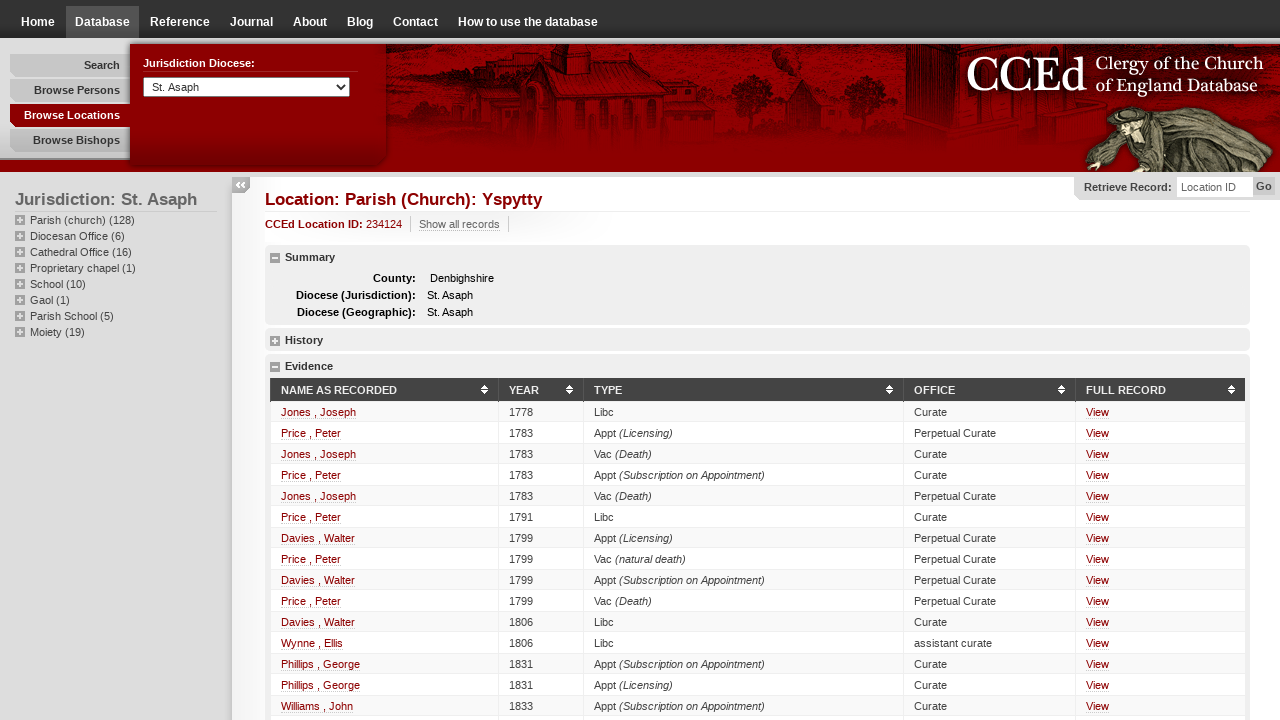

--- FILE ---
content_type: text/html;charset=ISO-8859-1
request_url: https://theclergydatabase.org.uk/jsp/locations/index.jsp?locUnitKey=26814
body_size: 2253
content:

<!DOCTYPE html PUBLIC "-//W3C//DTD XHTML 1.0 Frameset//EN" "http://www.w3.org/TR/xhtml1/DTD/xhtml1-frameset.dtd">
<html xmlns="http://www.w3.org/1999/xhtml">
<head>
    <meta http-equiv="Content-Type" content="text/html; charset=utf-8"/>
    <title>CCED: Browse Locations</title>
    <script src="../Assets/p/s/lib.dynframeset.min.js" type="text/javascript"></script>
    <script type="text/javascript">
        var banner = new Frame('topFrame', 'topFrame', 177, -1, 'banner.jsp?dioceseID=25', 'scrolling="no" border="0" framespacing="0" title="Banner"', true);
        var leftFrame = new Frame('leftFrame', 'leftFrame', -1, 232, 'DisplayLocationList.jsp?dioceseID=25', 'scrolling="yes" noresize="noresize" border="0" framespacing="0" title="Index"', true);
        var tabFrame = new Frame('tabFrame', 'tabFrame', -1, 18, '../includes/tab.jsp', 'scrolling="no" noresize="noresize" border="0" framespacing="0" title="Tab Frame"', true);
        var displayFrame = new Frame('displayFrame', 'displayFrame', -1, -1, 'DisplayLocation.jsp?locKey=234124', 'scrolling="yes" border="0" framespacing="0"', true);
        var subFrame = new Frameset(new Array(leftFrame, tabFrame, displayFrame), 'frameborder="no" border="0" framespacing="0"');
        subFrame.lockRows = true;
        var mainFrame = new Frameset(new Array(banner, subFrame), 'mainFrame', 'mainFrame', ' frameborder="no" border="0" framespacing="0" title="Main Data Display"');
        mainFrame.lockCols = true;
        mainFrame.write();
    </script>
</head>
<noscript>
    <frameset rows="177,*" cols="*" frameborder="no" border="0" framespacing="0">
        <frame src="banner.jsp?dioceseID=25" name="BspTOP" scrolling="No" noresize="noresize" id="topFrame" title="Banner"/>
        <frameset cols="232,*" frameborder="no" border="0" framespacing="0">
            <frame src="DisplayLocationList.jsp?dioceseID=25" name="BspINDEX" noresize="noresize" id="leftFrame" title="Index"/>
            <frame src="../includes/tab.jsp" name="BspTAB" noresize="noresize" id="tabFrame" title="Tab Frame"/>
            <frame src="DisplayLocation.jsp?locKey=234124" name="BspMAIN" id="mainFrame" title="Main Data Display"/>
        </frameset>
    </frameset>
</noscript>
<noframes>
    <body>
    <p>CCEd currently requires a frames-capable browser.</p>
    </body>
</noframes>
</html>


--- FILE ---
content_type: text/html;charset=ISO-8859-1
request_url: https://theclergydatabase.org.uk/jsp/locations/banner.jsp?dioceseID=25
body_size: 4357
content:



<!DOCTYPE html PUBLIC "-//W3C//DTD XHTML 1.0 Transitional//EN" "http://www.w3.org/TR/xhtml1/DTD/xhtml1-transitional.dtd">
<html xmlns="http://www.w3.org/1999/xhtml">
<head>
    <meta http-equiv="Content-Type" content="text/html; charset=utf-8"/>
    <title>CCED: Bishops</title>

    <link rel="stylesheet" type="text/css" href="../Assets/p/c/global.css"/>
    <!--[if IE 7]><link rel="stylesheet" type="text/css" href="../Assets/p/c/msie_7.css"/><![endif]-->
    <script src="../Assets/p/s/jquery-1.2.6.min.js" type="text/javascript"></script>
    <script src="../Assets/p/s/config.global.js" type="text/javascript"></script>
    <script src="../Assets/p/s/lib.cce.js" type="text/javascript"></script>

</head>
<body id="t0">
<div id="ns">
  <ul class="gn">
    <li class="i1">
        <a href="/" target="_top">Home</a>
    </li>
    <li>
        <a class="s3" href="">Database</a>
    </li>
    <li>
        <a href="/reference/" target="_top">Reference</a>
    </li>
    <li>
        <a href="/journal/" target="_top">Journal</a>
    </li>
    <li>
        <a href="/about/" target="_top">About</a>
    </li>
    <li>
        <a href="/category/newsblog" target="_top">Blog</a>
    </li>
    <li>
        <a href="/contact/" target="_top">Contact</a>
    </li>
    <li class="ix">
        <a href="/how-to-use-the-database/" target="_top">How to use the database</a>
    </li>
  </ul>
</div>
<div id="bs">
    <div class="g">
        <div class="u ux">
            <h1 title="CCEd">CCEd</h1>
            <h2 title="Clergy of the Church of England Database">Clergy of the Church of England Database</h2>
            <div class="gx" title="[Image: the CCED 'Flying Preacher' device]">[Image: the CCED 'Flying Preacher'
                device]
            </div>
        </div>
        <div class="m">
            <div class="w">
                <div class="u u1">
                    <ul class="ln">
                        <li class="i1"><a href="../search/index.jsp" target="_top">Search</a></li>
                        <li><a href="../persons/index.jsp" target="_top">Browse Persons</a></li>
                        <li><a href="../locations/index.jsp" class="s3" target="_top">Browse Locations</a></li>
                        <li class="ix"><a href="../bishops/index.jsp" target="_top">Browse Bishops</a></li>
                    </ul>
                </div>
                <div class="u u2">
                    <h3>Jurisdiction Diocese:</h3>
                    <form action="DisplayLocationList.jsp" method="get" target="leftFrame">
                        <select name="dioceseID" onChange="loadDiocese(this);">
                            <option value="0">Choose...<option value="3">Canterbury</option><option value="4">Bath &amp; Wells</option><option value="5">Bristol</option><option value="6">Chichester</option><option value="7">Ely</option><option value="8">Exeter</option><option value="9">Gloucester</option><option value="10">Hereford</option><option value="12">Coventry &amp; Lichfield</option><option value="13">Lincoln</option><option value="14">London</option><option value="15">Norwich</option><option value="16">Oxford</option><option value="17">Peterborough</option><option value="18">Rochester</option><option value="19">Salisbury</option><option value="20">Westminster</option><option value="21">Winchester</option><option value="22">Worcester</option><option value="23">Bangor</option><option value="24">Llandaff</option><option value="25" selected>St. Asaph</option><option value="26">St. Davids</option><option value="27">Carlisle</option><option value="28">Chester</option><option value="29">Durham</option><option value="30">Sodor and Man</option><option value="31">York</option><option value="126">Royal peculiars, exempt jurisdictions</option><option value="73">West Indies</option><option value="146">North America</option><option value="148">Asia</option><option value="149">Australasia</option><option value="150">Middle East</option><option value="151">Africa</option><option value="152">Europe</option><option value="153">Nova Scotia</option><option value="154">Quebec</option><option value="155">Calcutta</option><option value="156">Barbados</option><option value="157">Jamaica</option><option value="158">Madras</option><option value="159">South America</option>
                        </select>
                    </form>
                </div>
            </div>
        </div>
    </div>
</div>
</body>
</html>


--- FILE ---
content_type: text/html;charset=ISO-8859-1
request_url: https://theclergydatabase.org.uk/jsp/locations/DisplayLocationList.jsp?dioceseID=25
body_size: 50868
content:


<!DOCTYPE html PUBLIC "-//W3C//DTD XHTML 1.0 Transitional//EN" "http://www.w3.org/TR/xhtml1/DTD/xhtml1-transitional.dtd">
<html xmlns="http://www.w3.org/1999/xhtml">
<head>
    <meta http-equiv="Content-Type" content="text/html; charset=utf-8"/>
    <title>CCED: Record Listing for Jurisdiction: St. Asaph
    </title>

    <link rel="stylesheet" type="text/css" href="../Assets/p/c/global.css"/>
    <!--[if IE 7]><link rel="stylesheet" type="text/css" href="../Assets/p/c/msie_7.css"/><![endif]-->
    <script src="../Assets/p/s/jquery-1.2.6.min.js" type="text/javascript"></script>
    <script src="../Assets/p/s/config.global.js" type="text/javascript"></script>
</head>
<body id="t1">
<div class="ph">
    <h1>
        Jurisdiction: St. Asaph
    </h1>
</div>



<div class="g1">
    Please wait - page loading...
</div>
<div class="lc lc1">
    <ul>
        
        <li>Parish (church) (128)
            <ul>
                <li><a href="DisplayLocation.jsp?locKey=234143"
                       target="displayFrame">
                </a>
                     (Denbighshire)
                </li>
                
                <li><a href="DisplayLocation.jsp?locKey=233984"
                       target="displayFrame">Abergele
                </a>
                     (Denbighshire)
                </li>
                
                <li><a href="DisplayLocation.jsp?locKey=233985"
                       target="displayFrame">Aberhafesp
                </a>
                     (Montgomery)
                </li>
                
                <li><a href="DisplayLocation.jsp?locKey=233991"
                       target="displayFrame">Berriew
                </a>
                     (Montgomery)
                </li>
                
                <li><a href="DisplayLocation.jsp?locKey=233992"
                       target="displayFrame">Berse Drelincourt with Minera
                </a>
                     (Denbighshire)
                </li>
                
                <li><a href="DisplayLocation.jsp?locKey=233993"
                       target="displayFrame">Bettws
                </a>
                     (Montgomery)
                </li>
                
                <li><a href="DisplayLocation.jsp?locKey=233994"
                       target="displayFrame">Bettws Gwerfyl Goch
                </a>
                     (Merioneth)
                </li>
                
                <li><a href="DisplayLocation.jsp?locKey=233995"
                       target="displayFrame">Bettws yn Rhos
                </a>
                     (Denbighshire)
                </li>
                
                <li><a href="DisplayLocation.jsp?locKey=233996"
                       target="displayFrame">Bodfari
                </a>
                     (Flintshire)
                </li>
                
                <li><a href="DisplayLocation.jsp?locKey=233997"
                       target="displayFrame">Bryneglwys
                </a>
                     (Denbighshire)
                </li>
                
                <li><a href="DisplayLocation.jsp?locKey=233998"
                       target="displayFrame">Caerwys
                </a>
                     (Flintshire)
                </li>
                
                <li><a href="DisplayLocation.jsp?locKey=233999"
                       target="displayFrame">Castle Caereinion
                </a>
                     (Montgomery)
                </li>
                
                <li><a href="DisplayLocation.jsp?locKey=234000"
                       target="displayFrame">Cemmes
                </a>
                     (Montgomery)
                </li>
                
                <li><a href="DisplayLocation.jsp?locKey=234001"
                       target="displayFrame">Cerrig y Druidion
                </a>
                     (Denbighshire)
                </li>
                
                <li><a href="DisplayLocation.jsp?locKey=234002"
                       target="displayFrame">Chirk
                </a>
                     (Denbighshire)
                </li>
                
                <li><a href="DisplayLocation.jsp?locKey=234004"
                       target="displayFrame">Cilcain
                </a>
                     (Flintshire)

                    <ul>
                        
                        <li><a href="DisplayLocation.jsp?locKey=234003"
                               target="displayFrame">Cilcain vicarage</a></li>
                        </ul>
                    
                </li>
                
                <li><a href="DisplayLocation.jsp?locKey=234005"
                       target="displayFrame">Corwen
                </a>
                     (Merioneth)

                    <ul>
                        
                        <li><a href="DisplayLocation.jsp?locKey=234006"
                               target="displayFrame">Corwen vicarage</a></li>
                        
                        <li><a href="DisplayLocation.jsp?locKey=235444"
                               target="displayFrame">Rug chapel</a></li>
                        </ul>
                    
                </li>
                
                <li><a href="DisplayLocation.jsp?locKey=234007"
                       target="displayFrame">Cwm
                </a>
                     (Flintshire)

                    <ul>
                        
                        <li><a href="DisplayLocation.jsp?locKey=234008"
                               target="displayFrame">Cwm vicarage</a></li>
                        </ul>
                    
                </li>
                
                <li><a href="DisplayLocation.jsp?locKey=234009"
                       target="displayFrame">Darowen
                </a>
                     (Montgomery)

                    <ul>
                        
                        <li><a href="DisplayLocation.jsp?locKey=234010"
                               target="displayFrame">Darowen vicarage</a></li>
                        </ul>
                    
                </li>
                
                <li><a href="DisplayLocation.jsp?locKey=234011"
                       target="displayFrame">Denbigh
                </a>
                     (Denbighshire)

                    <ul>
                        
                        <li><a href="DisplayLocation.jsp?locKey=235442"
                               target="displayFrame">parish school(s)</a></li>
                        </ul>
                    
                </li>
                
                <li><a href="DisplayLocation.jsp?locKey=234012"
                       target="displayFrame">Dyserth
                </a>
                     (Flintshire)
                </li>
                
                <li><a href="DisplayLocation.jsp?locKey=234013"
                       target="displayFrame">Eastyn alias Hope
                </a>
                     (Flintshire)

                    <ul>
                        
                        <li><a href="DisplayLocation.jsp?locKey=234014"
                               target="displayFrame">Eastyn alias Hope vicarage</a></li>
                        </ul>
                    
                </li>
                
                <li><a href="DisplayLocation.jsp?locKey=234016"
                       target="displayFrame">Eglwys Rhos
                </a>
                     (Caernarvon)
                </li>
                
                <li><a href="DisplayLocation.jsp?locKey=234015"
                       target="displayFrame">Eglwysfach
                </a>
                     (Denbighshire)
                </li>
                
                <li><a href="DisplayLocation.jsp?locKey=234017"
                       target="displayFrame">Erbistock
                </a>
                     (Denbighshire)
                </li>
                
                <li><a href="DisplayLocation.jsp?locKey=234018"
                       target="displayFrame">Flint
                </a>
                     (Flintshire)
                </li>
                
                <li><a href="DisplayLocation.jsp?locKey=234019"
                       target="displayFrame">Foelas
                </a>
                     (Denbighshire)
                </li>
                
                <li><a href="DisplayLocation.jsp?locKey=234020"
                       target="displayFrame">Garthbeibio
                </a>
                     (Montgomery)
                </li>
                
                <li><a href="DisplayLocation.jsp?locKey=234022"
                       target="displayFrame">Gresford
                </a>
                     (Denbighshire)
                </li>
                
                <li><a href="DisplayLocation.jsp?locKey=234023"
                       target="displayFrame">Guilsfield
                </a>
                     (Montgomery)
                </li>
                
                <li><a href="DisplayLocation.jsp?locKey=234024"
                       target="displayFrame">Gwaunysgor
                </a>
                     (Flintshire)
                </li>
                
                <li><a href="DisplayLocation.jsp?locKey=234025"
                       target="displayFrame">Gwyddelwern
                </a>
                     (Merioneth)
                </li>
                
                <li><a href="DisplayLocation.jsp?locKey=234026"
                       target="displayFrame">Gwytherin
                </a>
                     (Denbighshire)
                </li>
                
                <li><a href="DisplayLocation.jsp?locKey=234027"
                       target="displayFrame">Halkin
                </a>
                     (Flintshire)
                </li>
                
                <li><a href="DisplayLocation.jsp?locKey=234028"
                       target="displayFrame">Henllan
                </a>
                     (Denbighshire)
                </li>
                
                <li><a href="DisplayLocation.jsp?locKey=234029"
                       target="displayFrame">Hirnant
                </a>
                     (Montgomery)
                </li>
                
                <li><a href="DisplayLocation.jsp?locKey=234030"
                       target="displayFrame">Holywell
                </a>
                     (Flintshire)
                </li>
                
                <li><a href="DisplayLocation.jsp?locKey=234031"
                       target="displayFrame">Kegidock
                </a>
                     (Denbighshire)
                </li>
                
                <li><a href="DisplayLocation.jsp?locKey=3268"
                       target="displayFrame">Kinnerley
                </a>
                     (Shropshire)
                </li>
                
                <li><a href="DisplayLocation.jsp?locKey=3269"
                       target="displayFrame">Knockin
                </a>
                     (Shropshire)
                </li>
                
                <li><a href="DisplayLocation.jsp?locKey=234032"
                       target="displayFrame">Llanarmon Dyffryn Ceiriog
                </a>
                     (Denbighshire)
                </li>
                
                <li><a href="DisplayLocation.jsp?locKey=234033"
                       target="displayFrame">Llanarmon Mynydd Mawr
                </a>
                     (Denbighshire)
                </li>
                
                <li><a href="DisplayLocation.jsp?locKey=234034"
                       target="displayFrame">Llanarmon yn Yale
                </a>
                     (Denbighshire)

                    <ul>
                        
                        <li><a href="DisplayLocation.jsp?locKey=234035"
                               target="displayFrame">Llanarmon yn Yale vicarage</a></li>
                        </ul>
                    
                </li>
                
                <li><a href="DisplayLocation.jsp?locKey=234036"
                       target="displayFrame">Llanasa
                </a>
                     (Flintshire)
                </li>
                
                <li><a href="DisplayLocation.jsp?locKey=234037"
                       target="displayFrame">Llanbrynmair
                </a>
                     (Montgomery)

                    <ul>
                        
                        <li><a href="DisplayLocation.jsp?locKey=234038"
                               target="displayFrame">Llanbrynmair vicarage</a></li>
                        </ul>
                    
                </li>
                
                <li><a href="DisplayLocation.jsp?locKey=234039"
                       target="displayFrame">Llandderfel
                </a>
                     (Merioneth)
                </li>
                
                <li><a href="DisplayLocation.jsp?locKey=234040"
                       target="displayFrame">Llanddoget
                </a>
                     (Denbighshire)
                </li>
                
                <li><a href="DisplayLocation.jsp?locKey=234041"
                       target="displayFrame">Llanddulas
                </a>
                     (Denbighshire)
                </li>
                
                <li><a href="DisplayLocation.jsp?locKey=234042"
                       target="displayFrame">Llandegla
                </a>
                     (Denbighshire)
                </li>
                
                <li><a href="DisplayLocation.jsp?locKey=234043"
                       target="displayFrame">Llandrillo
                </a>
                     (Merioneth)

                    <ul>
                        
                        <li><a href="DisplayLocation.jsp?locKey=234044"
                               target="displayFrame">Llandrillo vicarage</a></li>
                        </ul>
                    
                </li>
                
                <li><a href="DisplayLocation.jsp?locKey=234045"
                       target="displayFrame">Llandrillo yn Rhos
                </a>
                     (Denbighshire)
                </li>
                
                <li><a href="DisplayLocation.jsp?locKey=234046"
                       target="displayFrame">Llandrinio with Melverley
                </a>
                     (Montgomery)

                    <ul>
                        
                        <li><a href="DisplayLocation.jsp?locKey=234047"
                               target="displayFrame">Trinity Chapel</a></li>
                        </ul>
                    
                </li>
                
                <li><a href="DisplayLocation.jsp?locKey=234048"
                       target="displayFrame">Llandysilio
                </a>
                     (Denbighshire)
                </li>
                
                <li><a href="DisplayLocation.jsp?locKey=234049"
                       target="displayFrame">Llandysul
                </a>
                     (Montgomery)
                </li>
                
                <li><a href="DisplayLocation.jsp?locKey=234050"
                       target="displayFrame">Llanelian
                </a>
                     (Denbighshire)
                </li>
                
                <li><a href="DisplayLocation.jsp?locKey=234051"
                       target="displayFrame">Llanerful
                </a>
                     (Montgomery)
                </li>
                
                <li><a href="DisplayLocation.jsp?locKey=234052"
                       target="displayFrame">Llanfair Caereinion
                </a>
                     (Montgomery)
                </li>
                
                <li><a href="DisplayLocation.jsp?locKey=234053"
                       target="displayFrame">Llanfairtalhaiarn
                </a>
                     (Denbighshire)
                </li>
                
                <li><a href="DisplayLocation.jsp?locKey=234054"
                       target="displayFrame">Llanfawr
                </a>
                     (Merioneth)

                    <ul>
                        
                        <li><a href="DisplayLocation.jsp?locKey=234055"
                               target="displayFrame">Llanfawr vicarage</a></li>
                        </ul>
                    
                </li>
                
                <li><a href="DisplayLocation.jsp?locKey=234056"
                       target="displayFrame">Llanfechan
                </a>
                     (Montgomery)
                </li>
                
                <li><a href="DisplayLocation.jsp?locKey=234057"
                       target="displayFrame">Llanferres
                </a>
                     (Denbighshire)
                </li>
                
                <li><a href="DisplayLocation.jsp?locKey=234058"
                       target="displayFrame">Llanfihangel-Glyn-Myfyr
                </a>
                     (Denbighshire)
                </li>
                
                <li><a href="DisplayLocation.jsp?locKey=234059"
                       target="displayFrame">Llanfihangel-yn-Gwynfa
                </a>
                     (Montgomery)
                </li>
                
                <li><a href="DisplayLocation.jsp?locKey=234060"
                       target="displayFrame">Llanfyllin
                </a>
                     (Montgomery)
                </li>
                
                <li><a href="DisplayLocation.jsp?locKey=234061"
                       target="displayFrame">Llangadfan
                </a>
                     (Montgomery)
                </li>
                
                <li><a href="DisplayLocation.jsp?locKey=234062"
                       target="displayFrame">Llangadwalader
                </a>
                     (Denbighshire)
                </li>
                
                <li><a href="DisplayLocation.jsp?locKey=234063"
                       target="displayFrame">Llangar
                </a>
                     (Merioneth)
                </li>
                
                <li><a href="DisplayLocation.jsp?locKey=234064"
                       target="displayFrame">Llangedwin
                </a>
                     (Denbighshire)
                </li>
                
                <li><a href="DisplayLocation.jsp?locKey=234065"
                       target="displayFrame">Llangerniew
                </a>
                     (Denbighshire)
                </li>
                
                <li><a href="DisplayLocation.jsp?locKey=234066"
                       target="displayFrame">Llangollen
                </a>
                     (Denbighshire)

                    <ul>
                        
                        <li><a href="DisplayLocation.jsp?locKey=234067"
                               target="displayFrame">Trevor chapel</a></li>
                        </ul>
                    
                </li>
                
                <li><a href="DisplayLocation.jsp?locKey=234068"
                       target="displayFrame">Llangower
                </a>
                     (Merioneth)
                </li>
                
                <li><a href="DisplayLocation.jsp?locKey=234069"
                       target="displayFrame">Llangwm
                </a>
                     (Denbighshire)

                    <ul>
                        
                        <li><a href="DisplayLocation.jsp?locKey=234070"
                               target="displayFrame">Llangwm vicarage</a></li>
                        </ul>
                    
                </li>
                
                <li><a href="DisplayLocation.jsp?locKey=234071"
                       target="displayFrame">Llangwstennin
                </a>
                     (Caernarvon)
                </li>
                
                <li><a href="DisplayLocation.jsp?locKey=234072"
                       target="displayFrame">Llangyniew
                </a>
                     (Montgomery)
                </li>
                
                <li><a href="DisplayLocation.jsp?locKey=234073"
                       target="displayFrame">Llangynog
                </a>
                     (Montgomery)
                </li>
                
                <li><a href="DisplayLocation.jsp?locKey=234074"
                       target="displayFrame">Llanlligan
                </a>
                     (Montgomery)
                </li>
                
                <li><a href="DisplayLocation.jsp?locKey=234075"
                       target="displayFrame">Llanllwchaiarn
                </a>
                     (Montgomery)
                </li>
                
                <li><a href="DisplayLocation.jsp?locKey=234076"
                       target="displayFrame">Llanmarewic
                </a>
                     (Montgomery)
                </li>
                
                <li><a href="DisplayLocation.jsp?locKey=234077"
                       target="displayFrame">Llanrhaiadr in Mochnant
                </a>
                     (Denbighshire)
                </li>
                
                <li><a href="DisplayLocation.jsp?locKey=234078"
                       target="displayFrame">Llanrwst
                </a>
                     (Denbighshire)
                </li>
                
                <li><a href="DisplayLocation.jsp?locKey=234082"
                       target="displayFrame">Llansannan
                </a>
                     (Denbighshire)

                    <ul>
                        
                        <li><a href="DisplayLocation.jsp?locKey=234083"
                               target="displayFrame">llansannan sinecure rectory 1st portion</a></li>
                        
                        <li><a href="DisplayLocation.jsp?locKey=234084"
                               target="displayFrame">llansannan sinecure rectory 2nd portion</a></li>
                        </ul>
                    
                </li>
                
                <li><a href="DisplayLocation.jsp?locKey=234085"
                       target="displayFrame">Llansantffraid
                </a>
                     (Merioneth)
                </li>
                
                <li><a href="DisplayLocation.jsp?locKey=234086"
                       target="displayFrame">Llansantffraid Glan Conway
                </a>
                     (Denbighshire)
                </li>
                
                <li><a href="DisplayLocation.jsp?locKey=234079"
                       target="displayFrame">Llansantffraid Glyn Ceiriog
                </a>
                     (Denbighshire)
                </li>
                
                <li><a href="DisplayLocation.jsp?locKey=234080"
                       target="displayFrame">Llansantffraid yn Mechen
                </a>
                     (Montgomery)

                    <ul>
                        
                        <li><a href="DisplayLocation.jsp?locKey=234081"
                               target="displayFrame">Llansantffraid yn Mechen vicarage</a></li>
                        </ul>
                    
                </li>
                
                <li><a href="DisplayLocation.jsp?locKey=234087"
                       target="displayFrame">Llansilin
                </a>
                     (Denbighshire)
                </li>
                
                <li><a href="DisplayLocation.jsp?locKey=234088"
                       target="displayFrame">Llanufydd
                </a>
                     (Denbighshire)
                </li>
                
                <li><a href="DisplayLocation.jsp?locKey=234089"
                       target="displayFrame">Llanuwchllyn
                </a>
                     (Merioneth)
                </li>
                
                <li><a href="DisplayLocation.jsp?locKey=234090"
                       target="displayFrame">Llanwddyn
                </a>
                     (Montgomery)
                </li>
                
                <li><a href="DisplayLocation.jsp?locKey=234091"
                       target="displayFrame">Llanwrin
                </a>
                     (Montgomery)
                </li>
                
                <li><a href="DisplayLocation.jsp?locKey=234092"
                       target="displayFrame">Llanwyddelan
                </a>
                     (Montgomery)
                </li>
                
                <li><a href="DisplayLocation.jsp?locKey=234094"
                       target="displayFrame">Llany Mowddwy
                </a>
                     (Merioneth)
                </li>
                
                <li><a href="DisplayLocation.jsp?locKey=3277"
                       target="displayFrame">Llanyblodwel
                </a>
                     (Shropshire)
                </li>
                
                <li><a href="DisplayLocation.jsp?locKey=234093"
                       target="displayFrame">Llanycil
                </a>
                     (Merioneth)
                </li>
                
                <li><a href="DisplayLocation.jsp?locKey=3278"
                       target="displayFrame">Llanymynech
                </a>
                     (Denbighshire, Shropshire)
                </li>
                
                <li><a href="DisplayLocation.jsp?locKey=234095"
                       target="displayFrame">Llysfaen
                </a>
                     (Caernarvon)
                </li>
                
                <li><a href="DisplayLocation.jsp?locKey=234096"
                       target="displayFrame">Machynlleth
                </a>
                     (Montgomery)
                </li>
                
                <li><a href="DisplayLocation.jsp?locKey=234097"
                       target="displayFrame">Mallwyd
                </a>
                     (Montgomery)
                </li>
                
                <li><a href="DisplayLocation.jsp?locKey=234098"
                       target="displayFrame">Manafon
                </a>
                     (Montgomery)
                </li>
                
                <li><a href="DisplayLocation.jsp?locKey=234099"
                       target="displayFrame">Marchwiel
                </a>
                     (Denbighshire)
                </li>
                
                <li><a href="DisplayLocation.jsp?locKey=234100"
                       target="displayFrame">Meifod
                </a>
                     (Montgomery)
                </li>
                
                <li><a href="DisplayLocation.jsp?locKey=234101"
                       target="displayFrame">Meliden
                </a>
                     (Flintshire)
                </li>
                
                <li><a href="DisplayLocation.jsp?locKey=3289"
                       target="displayFrame">Melverley
                </a>
                     (Shropshire)
                </li>
                
                <li><a href="DisplayLocation.jsp?locKey=234102"
                       target="displayFrame">Mold
                </a>
                     (Flintshire)

                    <ul>
                        
                        <li><a href="DisplayLocation.jsp?locKey=235407"
                               target="displayFrame">parish school(s)</a></li>
                        
                        <li><a href="DisplayLocation.jsp?locKey=234103"
                               target="displayFrame">Nerquis chapel</a></li>
                        
                        <li><a href="DisplayLocation.jsp?locKey=234104"
                               target="displayFrame">Tryddyn chapel</a></li>
                        </ul>
                    
                </li>
                
                <li><a href="DisplayLocation.jsp?locKey=234105"
                       target="displayFrame">Morton in Llany Blodwell
                </a>
                     (Shropshire)
                </li>
                
                <li><a href="DisplayLocation.jsp?locKey=234106"
                       target="displayFrame">Nannerch
                </a>
                     (Flintshire)
                </li>
                
                <li><a href="DisplayLocation.jsp?locKey=234107"
                       target="displayFrame">Nantglyn
                </a>
                     (Denbighshire)
                </li>
                
                <li><a href="DisplayLocation.jsp?locKey=234108"
                       target="displayFrame">Newmarket
                </a>
                     (Flintshire)
                </li>
                
                <li><a href="DisplayLocation.jsp?locKey=234109"
                       target="displayFrame">Newtown
                </a>
                     (Montgomery)
                </li>
                
                <li><a href="DisplayLocation.jsp?locKey=234110"
                       target="displayFrame">Northop
                </a>
                     (Flintshire)
                </li>
                
                <li><a href="DisplayLocation.jsp?locKey=3316"
                       target="displayFrame">Oswestry
                </a>
                     (Shropshire)
                </li>
                
                <li><a href="DisplayLocation.jsp?locKey=234111"
                       target="displayFrame">Penegoes
                </a>
                     (Montgomery)
                </li>
                
                <li><a href="DisplayLocation.jsp?locKey=234112"
                       target="displayFrame">Pennant
                </a>
                     (Montgomery)

                    <ul>
                        
                        <li><a href="DisplayLocation.jsp?locKey=234113"
                               target="displayFrame">Pennant vicarage</a></li>
                        </ul>
                    
                </li>
                
                <li><a href="DisplayLocation.jsp?locKey=234114"
                       target="displayFrame">Rhuddlan
                </a>
                     (Flintshire)
                </li>
                
                <li><a href="DisplayLocation.jsp?locKey=234115"
                       target="displayFrame">Ruabon
                </a>
                     (Denbighshire)

                    <ul>
                        
                        <li><a href="DisplayLocation.jsp?locKey=235423"
                               target="displayFrame">parish school(s)</a></li>
                        </ul>
                    
                </li>
                
                <li><a href="DisplayLocation.jsp?locKey=3339"
                       target="displayFrame">Sellatyn
                </a>
                     (Shropshire)
                </li>
                
                <li><a href="DisplayLocation.jsp?locKey=233986"
                       target="displayFrame">St Asaph
                </a>
                     (Flintshire)

                    <ul>
                        
                        <li><a href="DisplayLocation.jsp?locKey=233987"
                               target="displayFrame">1st portion</a></li>
                        
                        <li><a href="DisplayLocation.jsp?locKey=233988"
                               target="displayFrame">2nd portion</a></li>
                        
                        <li><a href="DisplayLocation.jsp?locKey=233989"
                               target="displayFrame">3rd portion</a></li>
                        
                        <li><a href="DisplayLocation.jsp?locKey=233990"
                               target="displayFrame">4th portion</a></li>
                        </ul>
                    
                </li>
                
                <li><a href="DisplayLocation.jsp?locKey=234021"
                       target="displayFrame">St Germans
                </a>
                     (Denbighshire)
                </li>
                
                <li><a href="DisplayLocation.jsp?locKey=3338"
                       target="displayFrame">St Martin's
                </a>
                     (Shropshire)
                </li>
                
                <li><a href="DisplayLocation.jsp?locKey=234116"
                       target="displayFrame">Trefonen in Oswestry
                </a>
                     (Shropshire)
                </li>
                
                <li><a href="DisplayLocation.jsp?locKey=234117"
                       target="displayFrame">Tregynon
                </a>
                     (Montgomery)
                </li>
                
                <li><a href="DisplayLocation.jsp?locKey=234118"
                       target="displayFrame">Tremeirchion
                </a>
                     (Flintshire)

                    <ul>
                        
                        <li><a href="DisplayLocation.jsp?locKey=235443"
                               target="displayFrame"> parish school(s)</a></li>
                        </ul>
                    
                </li>
                
                <li><a href="DisplayLocation.jsp?locKey=234119"
                       target="displayFrame">Welchpool
                </a>
                     (Montgomery)
                </li>
                
                <li><a href="DisplayLocation.jsp?locKey=234120"
                       target="displayFrame">Whitford
                </a>
                     (Flintshire)

                    <ul>
                        
                        <li><a href="DisplayLocation.jsp?locKey=235428"
                               target="displayFrame">parish school(s)</a></li>
                        
                        <li><a href="DisplayLocation.jsp?locKey=234121"
                               target="displayFrame">Whitford vicarage</a></li>
                        </ul>
                    
                </li>
                
                <li><a href="DisplayLocation.jsp?locKey=3414"
                       target="displayFrame">Whittington
                </a>
                     (Shropshire)
                </li>
                
                <li><a href="DisplayLocation.jsp?locKey=234122"
                       target="displayFrame">Wrexham
                </a>
                     (Denbighshire)
                </li>
                
                <li><a href="DisplayLocation.jsp?locKey=234123"
                       target="displayFrame">Ysceifiog
                </a>
                     (Flintshire)
                </li>
                
                <li><a href="DisplayLocation.jsp?locKey=234124"
                       target="displayFrame">Yspytty
                </a>
                     (Denbighshire)
                </li>
                
            </ul>
        </li>
        
        
        <li>Diocesan Office (6)
            <ul>
                <li><a href="DisplayLocation.jsp?locKey=234126"
                       target="displayFrame">Archdeacon of St Asaph
                </a>
                    
                </li>
                
                <li><a href="DisplayLocation.jsp?locKey=234125"
                       target="displayFrame">Bishop of St Asaph
                </a>
                    
                </li>
                
                <li><a href="DisplayLocation.jsp?locKey=235426"
                       target="displayFrame">Diocese of St Asaph, chancellor
                </a>
                    
                </li>
                
                <li><a href="DisplayLocation.jsp?locKey=238955"
                       target="displayFrame">Preacher throughout St Asaph diocese
                </a>
                    
                </li>
                
                <li><a href="DisplayLocation.jsp?locKey=235422"
                       target="displayFrame">Rural dean
                </a>
                    
                </li>
                
                <li><a href="DisplayLocation.jsp?locKey=235425"
                       target="displayFrame">St Asaph, curate throughout diocese
                </a>
                    
                </li>
                
            </ul>
        </li>
        
        
        <li>Cathedral Office (16)
            <ul>
                <li><a href="DisplayLocation.jsp?locKey=234142"
                       target="displayFrame">St Asaph cathedral, Archdeacon of St Asaph
                </a>
                    
                </li>
                
                <li><a href="DisplayLocation.jsp?locKey=234130"
                       target="displayFrame">St Asaph cathedral, Chancellor, and Prebend of Llanufydd
                </a>
                    
                </li>
                
                <li><a href="DisplayLocation.jsp?locKey=234135"
                       target="displayFrame">St Asaph cathedral, Cursal Canonry of Adam Rekensall
                </a>
                    
                </li>
                
                <li><a href="DisplayLocation.jsp?locKey=234136"
                       target="displayFrame">St Asaph cathedral, Cursal Canonry of Arthur Bulkley
                </a>
                    
                </li>
                
                <li><a href="DisplayLocation.jsp?locKey=234137"
                       target="displayFrame">St Asaph cathedral, Cursal Canonry of David Ap Howell
                </a>
                    
                </li>
                
                <li><a href="DisplayLocation.jsp?locKey=234138"
                       target="displayFrame">St Asaph cathedral, Cursal Canonry of Galfridus, or Godfrey Ruthen
                </a>
                    
                </li>
                
                <li><a href="DisplayLocation.jsp?locKey=234139"
                       target="displayFrame">St Asaph cathedral, Cursal Canonry of John Griffith
                </a>
                    
                </li>
                
                <li><a href="DisplayLocation.jsp?locKey=234140"
                       target="displayFrame">St Asaph cathedral, Cursal Canonry of Rad Berkinhead
                </a>
                    
                </li>
                
                <li><a href="DisplayLocation.jsp?locKey=234141"
                       target="displayFrame">St Asaph cathedral, Cursal Canonry of Richard Harrison
                </a>
                    
                </li>
                
                <li><a href="DisplayLocation.jsp?locKey=234127"
                       target="displayFrame">St Asaph cathedral, Dean
                </a>
                    
                </li>
                
                <li><a href="DisplayLocation.jsp?locKey=234132"
                       target="displayFrame">St Asaph cathedral, Prebend of Llanfair Tal Hairn (first comportion)
                </a>
                    
                </li>
                
                <li><a href="DisplayLocation.jsp?locKey=234133"
                       target="displayFrame">St Asaph cathedral, Prebend of Llanfair Tal Hairn (second comportion)
                </a>
                    
                </li>
                
                <li><a href="DisplayLocation.jsp?locKey=234134"
                       target="displayFrame">St Asaph cathedral, Prebend of Meifod
                </a>
                    
                </li>
                
                <li><a href="DisplayLocation.jsp?locKey=234129"
                       target="displayFrame">St Asaph cathedral, Precentor, and Prebend of Vaynol
                </a>
                    
                </li>
                
                <li><a href="DisplayLocation.jsp?locKey=234131"
                       target="displayFrame">St Asaph cathedral, Treasurer, and Prebend of Meliden
                </a>
                    
                </li>
                
                <li><a href="DisplayLocation.jsp?locKey=234128"
                       target="displayFrame">St Asaph cathedral, vicar choral
                </a>
                    
                </li>
                
            </ul>
        </li>
        
        
        
        <li>Proprietary chapel (1)
            <ul>
                <li><a href="DisplayLocation.jsp?locKey=235444"
                       target="displayFrame">Rug chapel
                </a>
                     (Merioneth)
                </li>
                
            </ul>
        </li>
        
        
        
        <li>School (10)
            <ul>
                <li><a href="DisplayLocation.jsp?locKey=235403"
                       target="displayFrame">Berriew Free School
                </a>
                     (Montgomery)
                </li>
                
                <li><a href="DisplayLocation.jsp?locKey=235421"
                       target="displayFrame">Dauddwr Free School
                </a>
                     (Montgomery)
                </li>
                
                <li><a href="DisplayLocation.jsp?locKey=235418"
                       target="displayFrame">Llandogget Free School
                </a>
                     (Denbighshire)
                </li>
                
                <li><a href="DisplayLocation.jsp?locKey=235419"
                       target="displayFrame">Llanfyllin School
                </a>
                     (Montgomery)
                </li>
                
                <li><a href="DisplayLocation.jsp?locKey=235420"
                       target="displayFrame">Llanwrst Free School
                </a>
                     (Denbighshire)
                </li>
                
                <li><a href="DisplayLocation.jsp?locKey=235405"
                       target="displayFrame">Northrop Free School
                </a>
                     (Flintshire)
                </li>
                
                <li><a href="DisplayLocation.jsp?locKey=235406"
                       target="displayFrame">Oswestry Grammar School
                </a>
                     (Shropshire)
                </li>
                
                <li><a href="DisplayLocation.jsp?locKey=235424"
                       target="displayFrame">St Asaph Free School
                </a>
                     (Denbighshire)
                </li>
                
                <li><a href="DisplayLocation.jsp?locKey=235427"
                       target="displayFrame">Welshpool Grammar School
                </a>
                     (Montgomery)
                </li>
                
                <li><a href="DisplayLocation.jsp?locKey=235429"
                       target="displayFrame">Wrexham Grammar School
                </a>
                     (Denbighshire)
                </li>
                
            </ul>
        </li>
        
        
        
        <li>Gaol (1)
            <ul>
                <li><a href="DisplayLocation.jsp?locKey=235404"
                       target="displayFrame">Flint Gaol
                </a>
                     (Flintshire)
                </li>
                
            </ul>
        </li>
        
        
        
        <li>Parish School (5)
            <ul>
                <li><a href="DisplayLocation.jsp?locKey=235442"
                       target="displayFrame">Denbigh parish school(s)
                </a>
                     (Denbighshire)
                </li>
                
                <li><a href="DisplayLocation.jsp?locKey=235407"
                       target="displayFrame">Mold parish school(s)
                </a>
                     (Flintshire)
                </li>
                
                <li><a href="DisplayLocation.jsp?locKey=235423"
                       target="displayFrame">Ruabon parish school(s)
                </a>
                     (Denbighshire)
                </li>
                
                <li><a href="DisplayLocation.jsp?locKey=235443"
                       target="displayFrame">Tremeirchon parish school(s)
                </a>
                     (Flintshire)
                </li>
                
                <li><a href="DisplayLocation.jsp?locKey=235428"
                       target="displayFrame">Whitford parish school(s)
                </a>
                     (Flintshire)
                </li>
                
            </ul>
        </li>
        
        
        
        
        
        
        
        <li>Moiety (19)
            <ul>
                <li><a href="DisplayLocation.jsp?locKey=234003"
                       target="displayFrame">Cilcain, Cilcain vicarage
                </a>
                     (Denbighshire)
                </li>
                
                <li><a href="DisplayLocation.jsp?locKey=234006"
                       target="displayFrame">Corwen, Corwen vicarage
                </a>
                     (Merioneth)
                </li>
                
                <li><a href="DisplayLocation.jsp?locKey=234008"
                       target="displayFrame">Cwm, Cwm vicarage
                </a>
                     (Flintshire)
                </li>
                
                <li><a href="DisplayLocation.jsp?locKey=234010"
                       target="displayFrame">Darowen, Darowen vicarage
                </a>
                     (Montgomery)
                </li>
                
                <li><a href="DisplayLocation.jsp?locKey=234014"
                       target="displayFrame">Eastyn alias Hope, Eastyn alias Hope vicarage
                </a>
                     (Flintshire)
                </li>
                
                <li><a href="DisplayLocation.jsp?locKey=234035"
                       target="displayFrame">Llanarmon yn Yale, Llanarmon yn Yale vicarage
                </a>
                     (Denbighshire)
                </li>
                
                <li><a href="DisplayLocation.jsp?locKey=234038"
                       target="displayFrame">Llanbrynmair, Llanbrynmair vicarage
                </a>
                     (Montgomery)
                </li>
                
                <li><a href="DisplayLocation.jsp?locKey=234044"
                       target="displayFrame">Llandrillo, Llandrillo vicarage
                </a>
                     (Merioneth)
                </li>
                
                <li><a href="DisplayLocation.jsp?locKey=234055"
                       target="displayFrame">Llanfawr, Llanfawr vicarage
                </a>
                     (Merioneth)
                </li>
                
                <li><a href="DisplayLocation.jsp?locKey=234070"
                       target="displayFrame">Llangwm, Llangwm vicarage
                </a>
                     (Denbighshire)
                </li>
                
                <li><a href="DisplayLocation.jsp?locKey=234083"
                       target="displayFrame">Llansannan, llansannan sinecure rectory 1st portion
                </a>
                     (Denbighshire)
                </li>
                
                <li><a href="DisplayLocation.jsp?locKey=234084"
                       target="displayFrame">Llansannan, llansannan sinecure rectory 2nd portion
                </a>
                     (Denbighshire)
                </li>
                
                <li><a href="DisplayLocation.jsp?locKey=234081"
                       target="displayFrame">Llansantffraid yn Mechen, Llansantffraid yn Mechen vicarage
                </a>
                     (Montgomery)
                </li>
                
                <li><a href="DisplayLocation.jsp?locKey=234113"
                       target="displayFrame">Pennant, Pennant vicarage
                </a>
                     (Montgomery)
                </li>
                
                <li><a href="DisplayLocation.jsp?locKey=233987"
                       target="displayFrame">St Asaph, 1st portion
                </a>
                     (Flintshire)
                </li>
                
                <li><a href="DisplayLocation.jsp?locKey=233988"
                       target="displayFrame">St Asaph, 2nd portion
                </a>
                     (Flintshire)
                </li>
                
                <li><a href="DisplayLocation.jsp?locKey=233989"
                       target="displayFrame">St Asaph, 3rd portion
                </a>
                     (Flintshire)
                </li>
                
                <li><a href="DisplayLocation.jsp?locKey=233990"
                       target="displayFrame">St Asaph, 4th portion
                </a>
                     (Flintshire)
                </li>
                
                <li><a href="DisplayLocation.jsp?locKey=234121"
                       target="displayFrame">Whitford, Whitford vicarage
                </a>
                     (Flintshire)
                </li>
                
            </ul>
        </li>
        
        
        
    </ul>
</div>

</body>
</html>



--- FILE ---
content_type: text/html;charset=ISO-8859-1
request_url: https://theclergydatabase.org.uk/jsp/includes/tab.jsp
body_size: 604
content:
<!DOCTYPE html PUBLIC "-//W3C//DTD XHTML 1.0 Transitional//EN" "http://www.w3.org/TR/xhtml1/DTD/xhtml1-transitional.dtd">
<html xmlns="http://www.w3.org/1999/xhtml">
<head>
<meta http-equiv="Content-Type" content="text/html; charset=utf-8" />
<title>Tab</title>
<link rel="stylesheet" type="text/css" href="../Assets/p/c/global.css" />
    <!--[if IE 7]><link rel="stylesheet" type="text/css" href="../Assets/p/c/msie_7.css"/><![endif]-->
<script src="../Assets/p/s/jquery-1.2.6.min.js" type="text/javascript"></script>
<script src="../Assets/p/s/config.global.js" type="text/javascript"></script>
</head>
<body id="t2">
<div class="ut">
<a href="#" title="Toggle the Index Frame">Toggle Frame</a>
</div>
</body>
</html>

--- FILE ---
content_type: text/html;charset=ISO-8859-1
request_url: https://theclergydatabase.org.uk/jsp/locations/DisplayLocation.jsp?locKey=234124
body_size: 17727
content:



<!DOCTYPE html PUBLIC "-//W3C//DTD XHTML 1.0 Transitional//EN" "http://www.w3.org/TR/xhtml1/DTD/xhtml1-transitional.dtd">
<html xmlns="http://www.w3.org/1999/xhtml">
<head>
    <meta http-equiv="Content-Type" content="text/html; charset=utf-8"/>
    <title>CCED: Location Display</title>

    <link rel="stylesheet" type="text/css" href="../Assets/p/c/global.css"/>
    <!--[if IE 7]><link rel="stylesheet" type="text/css" href="../Assets/p/c/msie_7.css"/><![endif]-->
    <script src="../Assets/p/s/jquery-1.2.6.min.js" type="text/javascript"></script>
    <script src="../Assets/p/s/jq.validate.min.js" type="text/javascript"></script>
    <script src="../Assets/p/s/jq.overlabel.min.js" type="text/javascript"></script>
    <script src="../Assets/p/s/jq.tablesorter.min.js" type="text/javascript"></script>
    <script src="../Assets/p/s/config.global.js" type="text/javascript"></script>
    <script src="../Assets/p/s/config.t3.js" type="text/javascript"></script>
</head>
<body id="t3">
<div class="ut ut1">
    <form method="post" name="search" id="search" action="index.jsp" target="_top">
        <h3>Retrieve Record:</h3>
        <fieldset>
            <legend>Retrieve Record:</legend>
            <label for="locKey">Location ID</label>
            <input type="text" id="locKey" name="locKey"/>
            <button>Go</button>
        </fieldset>
    </form>
</div>
<div class="ph">
    <h1>Location: Parish (church): Yspytty</h1>
</div>

<div class="ut ut2">
    <ul>
        <li class="i1">CCEd Location ID: <dfn>234124
        </dfn></li>
    </ul>
</div>
<div class="ct">
<ul class="hm">
    <li>
    <h3>Summary</h3>
    <ul class="s2">
        <li><label>County:</label>&nbsp;Denbighshire</li>
        
        <li>
            <label>Diocese&nbsp;(Jurisdiction):</label>
            St. Asaph
        </li>
        <li>
            <label>Diocese&nbsp;(Geographic):</label>
            St. Asaph
        </li>
        </ul>

    </li></ul>
    

    <ul class="hm">
        <li>
            <h3>History</h3>

            <div class="tb s1">
                <table summary="Evidence Records in tabular form" >
                    <thead>
                    <tr>
                        <th>CCE Region</th>
                        <th>Archdeaconry</th>
                        <th>Note</th>
                        <th>Start Date</th>
                        <th>End Date</th>
                        <th>Union Notes</th>
                    </tr>
                    </thead>
                    <tbody>
                    <tr class="z2">
                        <td>St Asaph
                        </td>
                        <td>St Asaph
                        </td>
                        <td>
                        </td>
                        <td>1540
                            (A)
                        </td>
                        <td>1835
                            (A)
                        </td>
                        <td>&nbsp;
                        </td>
                    </tr>
                    
                    </tbody>
                </table>
                    </li>
        


        <li><h3>Evidence</h3>

            <div class="tb s2">
                <table summary="Evidence Records in tabular form" class="s1">
                    <thead>
                    <tr>
                        <th>Name as Recorded</th>
                        <th>Year</th>
                        <th>Type</th>
                        <th>Office</th>
                        <th>Full Record</th>
                    </tr>
                    </thead>
                    <tbody>
                    <tr class="z2">
                        <td><a href="../persons/CreatePersonFrames.jsp?PersonID=112524"
                               target="_top">Jones
                            , Joseph
                        </a></td>
                        
                        <td>1778
                        </td>
                        <td>Libc</td>
                        <td>Curate
                        </td>
                        <td>
                            <a href="../DisplayLibClDetail.jsp?CDBLibClDeID=22273"
                               target="_blank" rel="popup">View</a></td>
                    </tr>
                        
                    <tr class="z1">
                        <td><a href="../persons/CreatePersonFrames.jsp?PersonID=114115"
                               target="_top">Price
                            , Peter
                        </a></td>
                        
                        <td>1783
                        </td>
                        <td>Appt
                            <em>(Licensing)</em></td>
                        <td>Perpetual Curate
                        </td>
                        <td>
                            <a href="../DisplayAppointment.jsp?CDBAppRedID=13221"
                               target="_blank" rel="popup">View</a></td>
                    </tr>
                        
                    <tr class="z2">
                        <td><a href="../persons/CreatePersonFrames.jsp?PersonID=112524"
                               target="_top">Jones
                            , Joseph
                        </a></td>
                        
                        <td>1783
                        </td>
                        <td>Vac
                            <em>(Death)</em></td>
                        <td>Curate
                        </td>
                        <td>
                            <a href="../DisplayVacancy.jsp?CDBAppRedID=14998"
                               target="_blank" rel="popup">View</a></td>
                    </tr>
                        
                    <tr class="z1">
                        <td><a href="../persons/CreatePersonFrames.jsp?PersonID=114115"
                               target="_top">Price
                            , Peter
                        </a></td>
                        
                        <td>1783
                        </td>
                        <td>Appt
                            <em>(Subscription on Appointment)</em></td>
                        <td>Curate
                        </td>
                        <td>
                            <a href="../DisplayAppointment.jsp?CDBAppRedID=14998"
                               target="_blank" rel="popup">View</a></td>
                    </tr>
                        
                    <tr class="z2">
                        <td><a href="../persons/CreatePersonFrames.jsp?PersonID=112524"
                               target="_top">Jones
                            , Joseph
                        </a></td>
                        
                        <td>1783
                        </td>
                        <td>Vac
                            <em>(Death)</em></td>
                        <td>Perpetual Curate
                        </td>
                        <td>
                            <a href="../DisplayVacancy.jsp?CDBAppRedID=13221"
                               target="_blank" rel="popup">View</a></td>
                    </tr>
                        
                    <tr class="z1">
                        <td><a href="../persons/CreatePersonFrames.jsp?PersonID=114115"
                               target="_top">Price
                            , Peter
                        </a></td>
                        
                        <td>1791
                        </td>
                        <td>Libc</td>
                        <td>Curate
                        </td>
                        <td>
                            <a href="../DisplayLibClDetail.jsp?CDBLibClDeID=22402"
                               target="_blank" rel="popup">View</a></td>
                    </tr>
                        
                    <tr class="z2">
                        <td><a href="../persons/CreatePersonFrames.jsp?PersonID=111986"
                               target="_top">Davies
                            , Walter
                        </a></td>
                        
                        <td>1799
                        </td>
                        <td>Appt
                            <em>(Licensing)</em></td>
                        <td>Perpetual Curate
                        </td>
                        <td>
                            <a href="../DisplayAppointment.jsp?CDBAppRedID=13442"
                               target="_blank" rel="popup">View</a></td>
                    </tr>
                        
                    <tr class="z1">
                        <td><a href="../persons/CreatePersonFrames.jsp?PersonID=114115"
                               target="_top">Price
                            , Peter
                        </a></td>
                        
                        <td>1799
                        </td>
                        <td>Vac
                            <em>(natural death)</em></td>
                        <td>Perpetual Curate
                        </td>
                        <td>
                            <a href="../DisplayVacancy.jsp?CDBAppRedID=14521"
                               target="_blank" rel="popup">View</a></td>
                    </tr>
                        
                    <tr class="z2">
                        <td><a href="../persons/CreatePersonFrames.jsp?PersonID=111986"
                               target="_top">Davies
                            , Walter
                        </a></td>
                        
                        <td>1799
                        </td>
                        <td>Appt
                            <em>(Subscription on Appointment)</em></td>
                        <td>Perpetual Curate
                        </td>
                        <td>
                            <a href="../DisplayAppointment.jsp?CDBAppRedID=14521"
                               target="_blank" rel="popup">View</a></td>
                    </tr>
                        
                    <tr class="z1">
                        <td><a href="../persons/CreatePersonFrames.jsp?PersonID=114115"
                               target="_top">Price
                            , Peter
                        </a></td>
                        
                        <td>1799
                        </td>
                        <td>Vac
                            <em>(Death)</em></td>
                        <td>Perpetual Curate
                        </td>
                        <td>
                            <a href="../DisplayVacancy.jsp?CDBAppRedID=13442"
                               target="_blank" rel="popup">View</a></td>
                    </tr>
                        
                    <tr class="z2">
                        <td><a href="../persons/CreatePersonFrames.jsp?PersonID=111986"
                               target="_top">Davies
                            , Walter
                        </a></td>
                        
                        <td>1806
                        </td>
                        <td>Libc</td>
                        <td>Curate
                        </td>
                        <td>
                            <a href="../DisplayLibClDetail.jsp?CDBLibClDeID=22781"
                               target="_blank" rel="popup">View</a></td>
                    </tr>
                        
                    <tr class="z1">
                        <td><a href="../persons/CreatePersonFrames.jsp?PersonID=114760"
                               target="_top">Wynne
                            , Ellis
                        </a></td>
                        
                        <td>1806
                        </td>
                        <td>Libc</td>
                        <td>assistant curate
                        </td>
                        <td>
                            <a href="../DisplayLibClDetail.jsp?CDBLibClDeID=22782"
                               target="_blank" rel="popup">View</a></td>
                    </tr>
                        
                    <tr class="z2">
                        <td><a href="../persons/CreatePersonFrames.jsp?PersonID=112758"
                               target="_top">Phillips
                            , George
                        </a></td>
                        
                        <td>1831
                        </td>
                        <td>Appt
                            <em>(Subscription on Appointment)</em></td>
                        <td>Curate
                        </td>
                        <td>
                            <a href="../DisplayAppointment.jsp?CDBAppRedID=14270"
                               target="_blank" rel="popup">View</a></td>
                    </tr>
                        
                    <tr class="z1">
                        <td><a href="../persons/CreatePersonFrames.jsp?PersonID=112758"
                               target="_top">Phillips
                            , George
                        </a></td>
                        
                        <td>1831
                        </td>
                        <td>Appt
                            <em>(Licensing)</em></td>
                        <td>Curate
                        </td>
                        <td>
                            <a href="../DisplayAppointment.jsp?CDBAppRedID=13137"
                               target="_blank" rel="popup">View</a></td>
                    </tr>
                        
                    <tr class="z2">
                        <td><a href="../persons/CreatePersonFrames.jsp?PersonID=114691"
                               target="_top">Williams
                            , John
                        </a></td>
                        
                        <td>1833
                        </td>
                        <td>Appt
                            <em>(Subscription on Appointment)</em></td>
                        <td>Curate
                        </td>
                        <td>
                            <a href="../DisplayAppointment.jsp?CDBAppRedID=14309"
                               target="_blank" rel="popup">View</a></td>
                    </tr>
                        
                    <tr class="z1">
                        <td><a href="../persons/CreatePersonFrames.jsp?PersonID=114691"
                               target="_top">Williams
                            , John
                        </a></td>
                        
                        <td>1833
                        </td>
                        <td>Appt
                            <em>(Licensing)</em></td>
                        <td>Curate
                        </td>
                        <td>
                            <a href="../DisplayAppointment.jsp?CDBAppRedID=13171"
                               target="_blank" rel="popup">View</a></td>
                    </tr>
                        
                    <tr class="z2">
                        <td><a href="../persons/CreatePersonFrames.jsp?PersonID=112261"
                               target="_top">Robert Hughes
                            , Rice
                        </a></td>
                        
                        <td>1833
                        </td>
                        <td>Vac
                            <em>(resignation)</em></td>
                        <td>Curate
                        </td>
                        <td>
                            <a href="../DisplayVacancy.jsp?CDBAppRedID=14309"
                               target="_blank" rel="popup">View</a></td>
                    </tr>
                        
                    <tr class="z1">
                        <td><a href="../persons/CreatePersonFrames.jsp?PersonID=114608"
                               target="_top">Roberts
                            , John
                        </a></td>
                        
                        <td>1835
                        </td>
                        <td>Appt
                            <em>(Subscription on Appointment)</em></td>
                        <td>Curate
                        </td>
                        <td>
                            <a href="../DisplayAppointment.jsp?CDBAppRedID=14327"
                               target="_blank" rel="popup">View</a></td>
                    </tr>
                        
                    <tr class="z2">
                        <td><a href="../persons/CreatePersonFrames.jsp?PersonID=114608"
                               target="_top">Roberts
                            , John
                        </a></td>
                        
                        <td>1835
                        </td>
                        <td>Appt
                            <em>(Licensing)</em></td>
                        <td>Curate
                        </td>
                        <td>
                            <a href="../DisplayAppointment.jsp?CDBAppRedID=13189"
                               target="_blank" rel="popup">View</a></td>
                    </tr>
                        
                </table>
                </div>
        </li>
    </ul>
</div>
    


</body>
</html>




--- FILE ---
content_type: text/css
request_url: https://theclergydatabase.org.uk/jsp/Assets/p/c/global.css
body_size: 14776
content:
a{outline:none;text-decoration:none}
address,caption,cite,code,dfn,th,var{font-style:normal;font-weight:normal}
b{font-weight:normal}
body{font:100%  Arial,Helvetica,sans-serif}
body,div,dl,dt,dd,ul,ol,li,h1,h2,h3,h4,h5,h6,pre,form,fieldset,input,textarea,p,blockquote,th,td{line-height:1;margin:0;padding:0}
caption,th{text-align:left}
fieldset,img,abbr,acronym{border:0}
h1,h2,h3,h4,h5,h6{font-size:100%;font-weight:normal}
i{font-style:normal}
ol,ul{list-style:none}
q:before,q:after{content:''}
table{border-collapse:collapse;border-spacing:0}
ul.an{float:left;padding:2px 0;width:121px}
ul.an li{border-bottom:1px solid #8d0000;border-right:1px solid #8d0000;float:left;font-size:70%;text-transform:uppercase}
ul.an li a{background:#9e2627;color:#fff;float:left;font-weight:bold;padding:1px 2px 2px 1px;text-align:center;width:11px}
ul.an li a:hover,ul.an li a.s3{background:#fff;color:#8d0000}
ul.an li b{border:1px solid #9e2627;color:#9e2627;float:left;font-weight:bold;padding:0 1px 1px 0;text-align:center;width:11px}
.c{float:left;min-width:200px;width:33%}
.c .tb table{min-width:200px}
.c .tb table caption,#t3 .tb3 table caption{background:#444;color:#eee;font-size:70%;font-weight:bold;line-height:1.45em;padding:4px 10px 3px 10px;text-transform:uppercase;white-space:nowrap}
.c .tb,#t3 .tb3{border:1px solid #ddd;margin:5px 15px 10px 0}
.cg2 .c2,.cg4 .c1{width:66%}
.ct a,#t3 table td a,#t3 li h3 a{border-bottom:1px dotted #ccc;color:#8d0000}
.ct a:hover{border-bottom:1px solid #8d0000}
.cx .tb{margin:5px 0 0 0}
.g{background:url(../i/bsG.png) 0 0 no-repeat;overflow:hidden;padding:6px 0 0 0/*margin:0 200px 0 0*/}
.g .m{float:left;overflow:hidden}
.g .m .w,#t3 .ut2,.cg,#t0 form li{overflow:hidden}
.g .u1{background:url(../i/bsGU1.png) 0 0 no-repeat;float:left;overflow:hidden;padding:6px 0 0 0;width:130px}
.g .ux{background:none;float:right}
.ln{overflow:hidden;padding:4px 12px 0 0;width:130px}
.ln li{margin:0 0 2px 10px;overflow:hidden}
.ln li a{background:url(../i/bsGU1LnLiA.png) 0 100% no-repeat;color:#333;float:right;font-size:70%;font-weight:bold;padding:6px 10px 6px 0;text-align:right;width:110px}
.ln li a.s3,.ln li a.s3:hover{background-image:url(../i/bsGU1LnLiAS3.png);color:#fff}
.ln li a:hover{background-image:url(../i/bsGU1LnLiAOn.png);color:#fff}
.m,.u,.u3 form,#ns .gn li,.u,#t0 form fieldset li.ix .fs2{float:left}
.tn{background:url(../i/searchNavRight.png) 100% 100% no-repeat;float:left;margin:0 0 8px 0;overflow:hidden;padding:0 40px 0 0}
.tn li{float:left;margin:0 2px 0 0}
.tn li a{background:url(../i/searchNavTab.png);color:#fff;float:left;font-size:70%;font-weight:bold;padding:7px}
.tn li a:hover,.tn li.g4 a,#t0 form li.ix li button:hover{background:url(../i/searchNavAOn.png)}
.tn ul{background:url(../i/searchNavLeft.png) 0 100% no-repeat;overflow:hidden;padding:0 30px}
.u form{clear:both;overflow:hidden}
.u form #ADVANCED h3{background:#9e2627;border:0 none;cursor:pointer;outline:none;padding:5px 5px 3px 5px}
.u form #ADVANCED h3 a{color:#fff}
.u h3{border-bottom:1px solid #9e2627;color:#fff;font-size:70%;font-weight:bold;margin:0 0 5px 0;padding:0 0 2px 0}
.u2{margin:14px 0;padding:0 13px}
.u3{border-left:1px dotted #9e2627;margin:14px 0 0 0;padding:0 13px}
.u3 form input{color:#333;font:11px Arial,Helvetica,sans-serif;margin:0 8px;padding:2px 4px 2px 4px;width:50px}
.u3 form label{color:#fff;font-size:70%}
.ux{height:8em}
.gx{background:url(../i/bsUxGx.png) 0 0 no-repeat;bottom:0;height:73px;right:0;width:201px}
.ux h1{background:url(../i/bsUxH1.png) 0 0 no-repeat;height:70px;right:177px;top:1px;width:153px}
.ux h1,.ux h2,.ux .gx{position:absolute;text-indent:-5000px}
.ux h2{background:url(../i/bsUxH2.png) 0 0 no-repeat;height:77px;right:0;top:0;width:202px}
.xb,.xr,.xl{display:block;zoom:1}
.xb:after{clear:both}
.xl:after{clear:left}
.xr:after{clear:right}
.xr:after,.xl:after,.xb:after{content:".";display:block;height:0;visibility:hidden}
#bs{background:url(../i/bs.png) 0 0 repeat-x;overflow:hidden;padding:0}
#bs .g{position:relative}
#bs .g .m{background:url(../i/right2.png) 100% 100% no-repeat;overflow:hidden;padding:0 22px 0 0}
#bs .g .m .w{background:url(../i/bsGMW.png) 0 100% no-repeat;min-height:8em;padding:0}
#ns{background:#333 url(../i/ns.png) 0 100% repeat-x}
#ns .gn{overflow:hidden;padding:6px 0 0 12px}
#ns .gn li a{color:#fff;float:left;font-size:75%;font-weight:bold;margin:0 2px 0 0;padding:10px 9px}
#ns .gn li a.s3{background:#535353 url(../i/nsLiAS3.png) 0 100% repeat-x}
#ns .gn li a:hover{background:#444 url(../i/nsLiAOn.png) 0 100% repeat-x}
#t0{background:#8d0000 url(../i/test.png) 100% 0 repeat-x;overflow:hidden;border-bottom:40px solid #dddddd}
#t0 #cluetip{background:url(../i/_a2.png) 0 0 no-repeat;padding:10px 0 0 0}
#t0 #cluetip-close,#t0 .jqmClose{background:url(../i/t0CtClose.png) 0 0 no-repeat;cursor:pointer;float:right;height:11px;margin:0 0 3px 0;text-indent:-5000px;width:11px}
#t0 #cluetip-close:hover,#t0 .jqmClose:hover{background-position:0 -11px}
#t0 #cluetip-inner{background:url(../i/_a2.png) -220px 0 repeat-y;color:#333;font-size:70%;line-height:1.35em;overflow:hidden;padding:0 10px 0 15px;width:195px}
#t0 #cluetip-outer{background:url(../i/_a2.png) -440px 100% no-repeat;padding:0 0 12px 0;width:220px}
#t0 .g2,#t1 .lc,#t3 .ut1 legend,legend{display:none}
#t0 .g5{background:url(../i/t0G3.png) 0 1px no-repeat;cursor:pointer;margin:0 0 0 2px;padding:0 11px 0 0}
#t0 .g5:hover,#t0 .cluetip-clicked{background-image:url(../i/t0G3On.png)}
#t0 .jqmOverlay{background-color:#000}
#t0 .jqmWindow{background:url(../i/_a1.png) -682px 100% no-repeat;color:#333;display:none;left:50%;margin-left:-170px;padding:0 0 10px 0;position:fixed;top:17%;width:341px}
#t0 .jqmWindow .body{background:url(../i/_a1.png) -341px 0 repeat-y;overflow:hidden;padding:0 15px}
#t0 .jqmWindow form{background:url(../i/_a1.png) 0 0 no-repeat;padding:10px 0 0 0}
#t0 .jqmWindow h2{border-bottom:1px solid #eee;color:#8d0000;font-size:95%;font-weight:bold;margin:0 0 4px 0;padding:5px 0 2px 0}
#t0 .u2 form fieldset.i1 label{float:none !important;margin:0;text-align:left !important;width:auto !important}
#t0 .u2 label{color:#fff;float:left;font-size:70%;font-weight:bold;margin:0 8px 0 0;padding:4px 0 0 0;text-align:right;width:9em}
#t0 .u3 label{float:left;margin:0 8px 0 0;padding:4px 0 0 0}
#t0 .u3 select{margin:0 0 0.8em 0}
#t0 form #BASIC fieldset ol .ix ol,
#t0 form #ADVANCED ol .ix ol {overflow:hidden; }
#t0 form #BASIC fieldset ol ol li.ix{background:url(../i/searchBtnRight.png) 100% 0 no-repeat;margin:10px 0 0 0;padding:0 40px 0 0px;float:left}
#t0 form #BASIC fieldset ol ol ol li.i1{background:none;margin:0 2px 0 0;padding:0}
#t0 form #BASIC fieldset ol ol ol li.ix{background:none;margin:0;padding:0}
#t0 form #BASIC ol li.ix ol{background:url(../i/searchBtnLeft.png) 0 0 no-repeat;display:block;padding: 0 0 0 30px}
#t0 form button{background:#9e2627;border:0 none;color:#fff;font:bold 70% Arial,Helvetica,sans-serif;padding:2px 3px}
#t0 form fieldset input.ff3{margin:4px 4px 0 0}
#t0 form fieldset li.ix{padding:2px 0 0 0}
#t0 form fieldset li.ix .fs1{padding:0 0 0 8px}
#t0 form fieldset li.ix .fs2 label{font-weight:normal;width:auto}
#t0 form fieldset ol li.ix{background:none;float:none}
#t0 form fieldset.fs1 label{font-weight:normal;text-transform:lowercase;width:auto}
#t0 form fieldset.fs2 label.i2,#t0 form fieldset.fs3 label{width:auto}
#t0 form fieldset.fs3 label.i1{width:12em}
#t0 form fieldset.i1{position:relative}
#t0 form fieldset.i1 h3{background:none;border:0 none;float:left;margin:0 8px 0 0;padding:4px 0 0 0;text-align:right;width:9em}
#t0 form fieldset.i1 label{color:#333;font-weight:normal;left:10.4em;position:absolute}
#t0 form li li{padding:2px 0}
#t0 form li select,#t0 form li.i9 select{margin:0 8px 0 0}
#t0 form li.i1,#t0 .u form li.i3,#t0 .u form li.i6,#t0 .u form li.i8,#t0 .u form li.i9{border-bottom:1px solid #9e2627;margin-bottom:3px;padding-bottom:5px}
#t0 form li.i9 input{margin:0;width:90px}
#t0 form li.i9 label{margin:0 8px 0 0;width:auto}
#t0 form li.i9 label.i1{width:9em}
#t0 form li.ix li{background:none;color:#fff;float:left;font-size:70%;padding:7px 5px 7px 7px;margin: 0 2px 0 0}
#t0 form li.ix li a{background:none;border-bottom:1px dotted #9e2627;color:#e2bfbf;font-size:100%;padding:0}
#t0 form li.ix li a:hover{border-bottom:1px solid #fff;color:#fff}
#t0 form li.ix li button{background:url(../i/searchNavTab.png);font-size:100%;margin:0 !important;padding:4px}
#t0 form li.ix li.i3,#t3 .ut2 li.ix,#t0 form ol li.ix li{border:0 none}
#t0 form li.ix ol{/*float:right*/}
#t0 form ol li li.ix{border-top:0 none;margin:0 0 8px 0;overflow:hidden;}
#t0 form ol li.ix{background:url(../i/searchBtnRight.png) 100% 0 no-repeat;padding: 0 30px 0 0}
#t0 form ol li.ix li button{cursor:pointer;}
#t0 form ol li.ix li.i1{margin-bottom:3px;padding-bottom:5px}
#t0 form ol li.ix li.ix{border:0 none;margin:0;padding:0}
#t0 form ol li.ix ol{background:url(../i/searchBtnLeft.png) 0 0 no-repeat;padding-left:20px}
#t0 input,select{color:#333;float:left;font:11px Arial,Helvetica,sans-serif;margin:0 8px 0 0;padding:2px 4px}
#t1{background:#ddd url(../i/t1.png) 100% 0 repeat-y;color:#444}
#t1 .ct{margin:0 15px}
#t1 .ct p,#t0 .jqmWindow p{color:#333;font-size:70%;line-height:1.45em;margin:0 0 0.8em 0}
#t1 .g1{background:url(../i/t1G1.gif) 0 0 no-repeat;height:24px;left:50%;margin:0 0 0 -12px;position:absolute;text-indent:-5000px;top:30%;width:24px}
#t1 .lc li{font-size:70%;line-height:1.45em;padding:0 15px}
#t1 .lc li a{border-bottom:1px dotted #bbb;color:#444;font-weight:bold}
#t1 .lc li a.g2{border:0 none;float:left;height:10px;margin:3px 5px 0 0;text-indent:-5000px;width:10px}
#t1 .lc li a:hover{border-bottom:1px solid #8d0000;color:#8d0000;font-weight:bold}
#t1 .lc li li{font-size:100%;padding:0 0 0 10px}
#t1 .ph{background:url(../i/t1W.png) 100% 0 no-repeat}
#t1 .ph h1{border-bottom:1px solid #ccc;color:#666;font-size:105%;font-weight:bold;margin:0 15px;padding:15px 0 3px 0}
#t1 .ph h2{color:#666;font-size:70%;font-weight:bold;line-height:1.45em;margin:0 15px 10px 15px;padding:4px 0;text-align:right}
/*#t1,#t2,#t3{border-top:5px solid #ddd}*/
#t2{background:#fff url(../i/t2.png) 0 0 repeat-y}
#t2 .ut a{background:url(../i/t2UtA.png) 0 0 no-repeat;float:left;height:16px;text-indent:-5000px;width:18px}
#t2 .ut a.s1{background-image:url(../i/t2UtAS1.png)}
#t2 .ut a.s1:hover{background-image:url(../i/t2UtAS1On.png)}
#t2 .ut a:hover{background-image:url(../i/t2UtAOn.png)}
#t3{background:#fff url(../i/t3.png) 0 0 repeat-y;padding:0 0 0 15px;position:relative}
#t3  h3{color:#8d0000;font-size:70%;margin:0.4em 0 0.2em 0}
#t3 .ct p{color:#333;font-size:70%;line-height:1.45em;margin:0.3em 0 0.8em 0}
#t3 .hm .c .tb  table th{text-align:right;text-transform:none;width:75px}
#t3 .hm .c .tb table th,#t3 .tb3 table th{white-space:normal;vertical-align:top;border:0 none;border-right:1px solid #e6e6e6;color:#444;font-weight:bold;text-transform:none}
#t3 .hm .c .tb table tr.z1 th,#t3 .tb3 table tr.z1 th{background:#f5f5f5}
#t3 .hm .c .tb table tr.z2 th,#t3 .tb3 table tr.z2 th{background:#f0f0f0;border-bottom:1px solid #e6e6e6;border-top:1px solid #e6e6e6;padding:3px 10px 2px 10px}
#t3 .hm .c .tb table tr.z2:hover td,#t3 .tb3 table tr.z2:hover td{background:#f9f9f9}
#t3 .hm .c .tb table,#t3 .tb3 table{margin:0}
#t3 .hm .c .tb2 table th{background:#f0f0f0;border-bottom:1px solid #e6e6e6;border-top:1px solid #e6e6e6;padding:3px 10px 2px 10px;text-align:left}
#t3 .hm li{background:#efefef;margin:3px 0 0 0;-moz-border-radius:5px;padding:5px 5px 4px 5px;-webkit-border-radius:5px}
#t3 .hm li ul{padding:0.4em 0 0 0}
#t3 .hm li ul li{font-size:70%;line-height:1.55em;margin:0;padding:0}
#t3 .hm li ul li label{float:left;font-weight:bold;padding:0 1em 0 0;text-align:right;width:13em}
#t3 .hm ul li li{font-size:100%;margin:0 !important;padding:0 0 0 14em !important}
#t3 .hm ul li ul,#t0 form li.ix li.i4,#t0 form li.ix li.ix{padding:0}
#t3 .ph h1{border-bottom:1px solid #eee;color:#8d0000;font-size:105%;font-weight:bold;padding:15px 0 3px 0;text-transform:capitalize}
#t3 .ph h2{color:#777;float:left;font-size:70%;font-weight:bold;line-height:1.45em;margin:0;padding:4px 0}
#t3 .ph,#t3 .ct{margin:0 30px 0 0}
#t3 .ut1{background:#ddd url(../i/t3Ut1.png) 0 100% no-repeat;float:right;padding:0 5px 3px 0}
#t3 .ut1 .g1{position:absolute;right:24em;text-align:right;white-space:nowrap}
#t3 .ut1 .g1 label.s2{color:#990000 !important;font-weight:bold;text-align:right}
#t3 .ut1 button{background:none;background:#ccc;border:0 none;color:#444;cursor:pointer;float:left;font-size:70%;font-weight:bold;padding:3px}
#t3 .ut1 button:hover{background:#8d0000;color:#fff}
#t3 .ut1 fieldset{float:left;position:relative}
#t3 .ut1 h3{color:#444;float:left;font-size:70%;font-weight:bold;margin:0;padding:5px 5px 2px 10px}
#t3 .ut1 input{border:0 none;float:left;padding:3px 3px 2px 3px;width:70px}
#t3 .ut1 label{color:#666;font-size:70%;left:4px;position:absolute;top:5px}
#t3 .ut2{background:url(../i/t3Ut2.png) 0 0 no-repeat;padding:0 0 6px 0}
#t3 .ut2 li{border-right:1px solid #ccc;color:#666;float:left;font-size:70%;line-height:1.45em;margin:4px 0;padding:0 8px}
#t3 .ut2 li a{border-bottom:1px dotted #bbb;color:#666}
#t3 .ut2 li a:hover,#t3 table td a:hover{border-bottom:1px solid #8d0000;color:#8d0000}
#t3 .ut2 li.i1{color:#8d0000;font-weight:bold;padding:0 8px 0 0}
#t3 h2{border-bottom:1px dotted #eee;color:#333;font-size:75%;font-weight:bold;letter-spacing:0.03em;margin:1.4em 0 0.6em 0;text-transform:uppercase}
#t3 li h3{color:#333;font-size:70%;font-weight:bold;margin:0;padding:2px 0 1px 0}
#t3 li h3 a.g2{border:0 none;float:left;height:10px;margin:1px 5px 0 0;text-indent:-5000px;width:10px}
#t3 li h3 a.s1,#t1 .lc li a.s1{background:url(../i/aS1.png)}
#t3 li h3 a.s1:hover,#t1 .lc li a.s1:hover{background-image:url(../i/aS1On.png)}
#t3 li h3 a.s2,#t1 .lc li a.s2{background:url(../i/aS2.png);border:0 none}
#t3 li h3 a.s2:hover,#t1 .lc li a.s2:hover{background-image:url(../i/aS2On.png)}
#t3 table{border-collapse:collapse;margin:5px 0 0 0;width:100%}
#t3 table td{border-left:1px solid #efefef;color:#444;font-size:70%;line-height:1.45em;padding:3px 10px 2px 10px;vertical-align:top}
#t3 table th{background:#444;border-left:1px solid #555;color:#eee;font-size:70%;font-weight:bold;line-height:1.45em;padding:4px 10px 3px 10px;text-transform:uppercase;white-space:nowrap}
#t3 table tr.z1 td,#t3 .hm .c .tb table tr.z1:hover td,#t3 .tb3 table tr.z1:hover td{background:#fff}
#t3 table tr.z2 td{background:#f9f9f9;border-bottom:1px solid #efefef;border-top:1px solid #efefef;padding:2px 10px 1px 10px}
#t3 table tr:hover td{background:#efefef}
#t3 th.header{background:#444 url(../i/thS1.png) 100% 50% no-repeat;cursor:pointer;margin:0 0 0 10px}
#t3 th.headerSortDown{background:#8d0000 url(../i/thS3.png) 100% 50% no-repeat}
#t3 th.headerSortUp{background:#8d0000 url(../i/thS2.png) 100% 50% no-repeat}
#t3 ul.s1 li{font-size:70%;line-height:1.45em}

--- FILE ---
content_type: text/css
request_url: https://theclergydatabase.org.uk/jsp/Assets/p/c/global.css
body_size: 14764
content:
a{outline:none;text-decoration:none}
address,caption,cite,code,dfn,th,var{font-style:normal;font-weight:normal}
b{font-weight:normal}
body{font:100%  Arial,Helvetica,sans-serif}
body,div,dl,dt,dd,ul,ol,li,h1,h2,h3,h4,h5,h6,pre,form,fieldset,input,textarea,p,blockquote,th,td{line-height:1;margin:0;padding:0}
caption,th{text-align:left}
fieldset,img,abbr,acronym{border:0}
h1,h2,h3,h4,h5,h6{font-size:100%;font-weight:normal}
i{font-style:normal}
ol,ul{list-style:none}
q:before,q:after{content:''}
table{border-collapse:collapse;border-spacing:0}
ul.an{float:left;padding:2px 0;width:121px}
ul.an li{border-bottom:1px solid #8d0000;border-right:1px solid #8d0000;float:left;font-size:70%;text-transform:uppercase}
ul.an li a{background:#9e2627;color:#fff;float:left;font-weight:bold;padding:1px 2px 2px 1px;text-align:center;width:11px}
ul.an li a:hover,ul.an li a.s3{background:#fff;color:#8d0000}
ul.an li b{border:1px solid #9e2627;color:#9e2627;float:left;font-weight:bold;padding:0 1px 1px 0;text-align:center;width:11px}
.c{float:left;min-width:200px;width:33%}
.c .tb table{min-width:200px}
.c .tb table caption,#t3 .tb3 table caption{background:#444;color:#eee;font-size:70%;font-weight:bold;line-height:1.45em;padding:4px 10px 3px 10px;text-transform:uppercase;white-space:nowrap}
.c .tb,#t3 .tb3{border:1px solid #ddd;margin:5px 15px 10px 0}
.cg2 .c2,.cg4 .c1{width:66%}
.ct a,#t3 table td a,#t3 li h3 a{border-bottom:1px dotted #ccc;color:#8d0000}
.ct a:hover{border-bottom:1px solid #8d0000}
.cx .tb{margin:5px 0 0 0}
.g{background:url(../i/bsG.png) 0 0 no-repeat;overflow:hidden;padding:6px 0 0 0/*margin:0 200px 0 0*/}
.g .m{float:left;overflow:hidden}
.g .m .w,#t3 .ut2,.cg,#t0 form li{overflow:hidden}
.g .u1{background:url(../i/bsGU1.png) 0 0 no-repeat;float:left;overflow:hidden;padding:6px 0 0 0;width:130px}
.g .ux{background:none;float:right}
.ln{overflow:hidden;padding:4px 12px 0 0;width:130px}
.ln li{margin:0 0 2px 10px;overflow:hidden}
.ln li a{background:url(../i/bsGU1LnLiA.png) 0 100% no-repeat;color:#333;float:right;font-size:70%;font-weight:bold;padding:6px 10px 6px 0;text-align:right;width:110px}
.ln li a.s3,.ln li a.s3:hover{background-image:url(../i/bsGU1LnLiAS3.png);color:#fff}
.ln li a:hover{background-image:url(../i/bsGU1LnLiAOn.png);color:#fff}
.m,.u,.u3 form,#ns .gn li,.u,#t0 form fieldset li.ix .fs2{float:left}
.tn{background:url(../i/searchNavRight.png) 100% 100% no-repeat;float:left;margin:0 0 8px 0;overflow:hidden;padding:0 40px 0 0}
.tn li{float:left;margin:0 2px 0 0}
.tn li a{background:url(../i/searchNavTab.png);color:#fff;float:left;font-size:70%;font-weight:bold;padding:7px}
.tn li a:hover,.tn li.g4 a,#t0 form li.ix li button:hover{background:url(../i/searchNavAOn.png)}
.tn ul{background:url(../i/searchNavLeft.png) 0 100% no-repeat;overflow:hidden;padding:0 30px}
.u form{clear:both;overflow:hidden}
.u form #ADVANCED h3{background:#9e2627;border:0 none;cursor:pointer;outline:none;padding:5px 5px 3px 5px}
.u form #ADVANCED h3 a{color:#fff}
.u h3{border-bottom:1px solid #9e2627;color:#fff;font-size:70%;font-weight:bold;margin:0 0 5px 0;padding:0 0 2px 0}
.u2{margin:14px 0;padding:0 13px}
.u3{border-left:1px dotted #9e2627;margin:14px 0 0 0;padding:0 13px}
.u3 form input{color:#333;font:11px Arial,Helvetica,sans-serif;margin:0 8px;padding:2px 4px 2px 4px;width:50px}
.u3 form label{color:#fff;font-size:70%}
.ux{height:8em}
.gx{background:url(../i/bsUxGx.png) 0 0 no-repeat;bottom:0;height:73px;right:0;width:201px}
.ux h1{background:url(../i/bsUxH1.png) 0 0 no-repeat;height:70px;right:177px;top:1px;width:153px}
.ux h1,.ux h2,.ux .gx{position:absolute;text-indent:-5000px}
.ux h2{background:url(../i/bsUxH2.png) 0 0 no-repeat;height:77px;right:0;top:0;width:202px}
.xb,.xr,.xl{display:block;zoom:1}
.xb:after{clear:both}
.xl:after{clear:left}
.xr:after{clear:right}
.xr:after,.xl:after,.xb:after{content:".";display:block;height:0;visibility:hidden}
#bs{background:url(../i/bs.png) 0 0 repeat-x;overflow:hidden;padding:0}
#bs .g{position:relative}
#bs .g .m{background:url(../i/right2.png) 100% 100% no-repeat;overflow:hidden;padding:0 22px 0 0}
#bs .g .m .w{background:url(../i/bsGMW.png) 0 100% no-repeat;min-height:8em;padding:0}
#ns{background:#333 url(../i/ns.png) 0 100% repeat-x}
#ns .gn{overflow:hidden;padding:6px 0 0 12px}
#ns .gn li a{color:#fff;float:left;font-size:75%;font-weight:bold;margin:0 2px 0 0;padding:10px 9px}
#ns .gn li a.s3{background:#535353 url(../i/nsLiAS3.png) 0 100% repeat-x}
#ns .gn li a:hover{background:#444 url(../i/nsLiAOn.png) 0 100% repeat-x}
#t0{background:#8d0000 url(../i/test.png) 100% 0 repeat-x;overflow:hidden;border-bottom:40px solid #dddddd}
#t0 #cluetip{background:url(../i/_a2.png) 0 0 no-repeat;padding:10px 0 0 0}
#t0 #cluetip-close,#t0 .jqmClose{background:url(../i/t0CtClose.png) 0 0 no-repeat;cursor:pointer;float:right;height:11px;margin:0 0 3px 0;text-indent:-5000px;width:11px}
#t0 #cluetip-close:hover,#t0 .jqmClose:hover{background-position:0 -11px}
#t0 #cluetip-inner{background:url(../i/_a2.png) -220px 0 repeat-y;color:#333;font-size:70%;line-height:1.35em;overflow:hidden;padding:0 10px 0 15px;width:195px}
#t0 #cluetip-outer{background:url(../i/_a2.png) -440px 100% no-repeat;padding:0 0 12px 0;width:220px}
#t0 .g2,#t1 .lc,#t3 .ut1 legend,legend{display:none}
#t0 .g5{background:url(../i/t0G3.png) 0 1px no-repeat;cursor:pointer;margin:0 0 0 2px;padding:0 11px 0 0}
#t0 .g5:hover,#t0 .cluetip-clicked{background-image:url(../i/t0G3On.png)}
#t0 .jqmOverlay{background-color:#000}
#t0 .jqmWindow{background:url(../i/_a1.png) -682px 100% no-repeat;color:#333;display:none;left:50%;margin-left:-170px;padding:0 0 10px 0;position:fixed;top:17%;width:341px}
#t0 .jqmWindow .body{background:url(../i/_a1.png) -341px 0 repeat-y;overflow:hidden;padding:0 15px}
#t0 .jqmWindow form{background:url(../i/_a1.png) 0 0 no-repeat;padding:10px 0 0 0}
#t0 .jqmWindow h2{border-bottom:1px solid #eee;color:#8d0000;font-size:95%;font-weight:bold;margin:0 0 4px 0;padding:5px 0 2px 0}
#t0 .u2 form fieldset.i1 label{float:none !important;margin:0;text-align:left !important;width:auto !important}
#t0 .u2 label{color:#fff;float:left;font-size:70%;font-weight:bold;margin:0 8px 0 0;padding:4px 0 0 0;text-align:right;width:9em}
#t0 .u3 label{float:left;margin:0 8px 0 0;padding:4px 0 0 0}
#t0 .u3 select{margin:0 0 0.8em 0}
#t0 form #BASIC fieldset ol .ix ol,
#t0 form #ADVANCED ol .ix ol {overflow:hidden; }
#t0 form #BASIC fieldset ol ol li.ix{background:url(../i/searchBtnRight.png) 100% 0 no-repeat;margin:10px 0 0 0;padding:0 40px 0 0px;float:left}
#t0 form #BASIC fieldset ol ol ol li.i1{background:none;margin:0 2px 0 0;padding:0}
#t0 form #BASIC fieldset ol ol ol li.ix{background:none;margin:0;padding:0}
#t0 form #BASIC ol li.ix ol{background:url(../i/searchBtnLeft.png) 0 0 no-repeat;display:block;padding: 0 0 0 30px}
#t0 form button{background:#9e2627;border:0 none;color:#fff;font:bold 70% Arial,Helvetica,sans-serif;padding:2px 3px}
#t0 form fieldset input.ff3{margin:4px 4px 0 0}
#t0 form fieldset li.ix{padding:2px 0 0 0}
#t0 form fieldset li.ix .fs1{padding:0 0 0 8px}
#t0 form fieldset li.ix .fs2 label{font-weight:normal;width:auto}
#t0 form fieldset ol li.ix{background:none;float:none}
#t0 form fieldset.fs1 label{font-weight:normal;text-transform:lowercase;width:auto}
#t0 form fieldset.fs2 label.i2,#t0 form fieldset.fs3 label{width:auto}
#t0 form fieldset.fs3 label.i1{width:12em}
#t0 form fieldset.i1{position:relative}
#t0 form fieldset.i1 h3{background:none;border:0 none;float:left;margin:0 8px 0 0;padding:4px 0 0 0;text-align:right;width:9em}
#t0 form fieldset.i1 label{color:#333;font-weight:normal;left:10.4em;position:absolute}
#t0 form li li{padding:2px 0}
#t0 form li select,#t0 form li.i9 select{margin:0 8px 0 0}
#t0 form li.i1,#t0 .u form li.i3,#t0 .u form li.i6,#t0 .u form li.i8,#t0 .u form li.i9{border-bottom:1px solid #9e2627;margin-bottom:3px;padding-bottom:5px}
#t0 form li.i9 input{margin:0;width:90px}
#t0 form li.i9 label{margin:0 8px 0 0;width:auto}
#t0 form li.i9 label.i1{width:9em}
#t0 form li.ix li{background:none;color:#fff;float:left;font-size:70%;padding:7px 5px 7px 7px;margin: 0 2px 0 0}
#t0 form li.ix li a{background:none;border-bottom:1px dotted #9e2627;color:#e2bfbf;font-size:100%;padding:0}
#t0 form li.ix li a:hover{border-bottom:1px solid #fff;color:#fff}
#t0 form li.ix li button{background:url(../i/searchNavTab.png);font-size:100%;margin:0 !important;padding:4px}
#t0 form li.ix li.i3,#t3 .ut2 li.ix,#t0 form ol li.ix li{border:0 none}
#t0 form li.ix ol{/*float:right*/}
#t0 form ol li li.ix{border-top:0 none;margin:0 0 8px 0;overflow:hidden;}
#t0 form ol li.ix{background:url(../i/searchBtnRight.png) 100% 0 no-repeat;padding: 0 30px 0 0}
#t0 form ol li.ix li button{cursor:pointer;}
#t0 form ol li.ix li.i1{margin-bottom:3px;padding-bottom:5px}
#t0 form ol li.ix li.ix{border:0 none;margin:0;padding:0}
#t0 form ol li.ix ol{background:url(../i/searchBtnLeft.png) 0 0 no-repeat;padding-left:20px}
#t0 input,select{color:#333;float:left;font:11px Arial,Helvetica,sans-serif;margin:0 8px 0 0;padding:2px 4px}
#t1{background:#ddd url(../i/t1.png) 100% 0 repeat-y;color:#444}
#t1 .ct{margin:0 15px}
#t1 .ct p,#t0 .jqmWindow p{color:#333;font-size:70%;line-height:1.45em;margin:0 0 0.8em 0}
#t1 .g1{background:url(../i/t1G1.gif) 0 0 no-repeat;height:24px;left:50%;margin:0 0 0 -12px;position:absolute;text-indent:-5000px;top:30%;width:24px}
#t1 .lc li{font-size:70%;line-height:1.45em;padding:0 15px}
#t1 .lc li a{border-bottom:1px dotted #bbb;color:#444;font-weight:bold}
#t1 .lc li a.g2{border:0 none;float:left;height:10px;margin:3px 5px 0 0;text-indent:-5000px;width:10px}
#t1 .lc li a:hover{border-bottom:1px solid #8d0000;color:#8d0000;font-weight:bold}
#t1 .lc li li{font-size:100%;padding:0 0 0 10px}
#t1 .ph{background:url(../i/t1W.png) 100% 0 no-repeat}
#t1 .ph h1{border-bottom:1px solid #ccc;color:#666;font-size:105%;font-weight:bold;margin:0 15px;padding:15px 0 3px 0}
#t1 .ph h2{color:#666;font-size:70%;font-weight:bold;line-height:1.45em;margin:0 15px 10px 15px;padding:4px 0;text-align:right}
/*#t1,#t2,#t3{border-top:5px solid #ddd}*/
#t2{background:#fff url(../i/t2.png) 0 0 repeat-y}
#t2 .ut a{background:url(../i/t2UtA.png) 0 0 no-repeat;float:left;height:16px;text-indent:-5000px;width:18px}
#t2 .ut a.s1{background-image:url(../i/t2UtAS1.png)}
#t2 .ut a.s1:hover{background-image:url(../i/t2UtAS1On.png)}
#t2 .ut a:hover{background-image:url(../i/t2UtAOn.png)}
#t3{background:#fff url(../i/t3.png) 0 0 repeat-y;padding:0 0 0 15px;position:relative}
#t3  h3{color:#8d0000;font-size:70%;margin:0.4em 0 0.2em 0}
#t3 .ct p{color:#333;font-size:70%;line-height:1.45em;margin:0.3em 0 0.8em 0}
#t3 .hm .c .tb  table th{text-align:right;text-transform:none;width:75px}
#t3 .hm .c .tb table th,#t3 .tb3 table th{white-space:normal;vertical-align:top;border:0 none;border-right:1px solid #e6e6e6;color:#444;font-weight:bold;text-transform:none}
#t3 .hm .c .tb table tr.z1 th,#t3 .tb3 table tr.z1 th{background:#f5f5f5}
#t3 .hm .c .tb table tr.z2 th,#t3 .tb3 table tr.z2 th{background:#f0f0f0;border-bottom:1px solid #e6e6e6;border-top:1px solid #e6e6e6;padding:3px 10px 2px 10px}
#t3 .hm .c .tb table tr.z2:hover td,#t3 .tb3 table tr.z2:hover td{background:#f9f9f9}
#t3 .hm .c .tb table,#t3 .tb3 table{margin:0}
#t3 .hm .c .tb2 table th{background:#f0f0f0;border-bottom:1px solid #e6e6e6;border-top:1px solid #e6e6e6;padding:3px 10px 2px 10px;text-align:left}
#t3 .hm li{background:#efefef;margin:3px 0 0 0;-moz-border-radius:5px;padding:5px 5px 4px 5px;-webkit-border-radius:5px}
#t3 .hm li ul{padding:0.4em 0 0 0}
#t3 .hm li ul li{font-size:70%;line-height:1.55em;margin:0;padding:0}
#t3 .hm li ul li label{float:left;font-weight:bold;padding:0 1em 0 0;text-align:right;width:13em}
#t3 .hm ul li li{font-size:100%;margin:0 !important;padding:0 0 0 14em !important}
#t3 .hm ul li ul,#t0 form li.ix li.i4,#t0 form li.ix li.ix{padding:0}
#t3 .ph h1{border-bottom:1px solid #eee;color:#8d0000;font-size:105%;font-weight:bold;padding:15px 0 3px 0;text-transform:capitalize}
#t3 .ph h2{color:#777;float:left;font-size:70%;font-weight:bold;line-height:1.45em;margin:0;padding:4px 0}
#t3 .ph,#t3 .ct{margin:0 30px 0 0}
#t3 .ut1{background:#ddd url(../i/t3Ut1.png) 0 100% no-repeat;float:right;padding:0 5px 3px 0}
#t3 .ut1 .g1{position:absolute;right:24em;text-align:right;white-space:nowrap}
#t3 .ut1 .g1 label.s2{color:#990000 !important;font-weight:bold;text-align:right}
#t3 .ut1 button{background:none;background:#ccc;border:0 none;color:#444;cursor:pointer;float:left;font-size:70%;font-weight:bold;padding:3px}
#t3 .ut1 button:hover{background:#8d0000;color:#fff}
#t3 .ut1 fieldset{float:left;position:relative}
#t3 .ut1 h3{color:#444;float:left;font-size:70%;font-weight:bold;margin:0;padding:5px 5px 2px 10px}
#t3 .ut1 input{border:0 none;float:left;padding:3px 3px 2px 3px;width:70px}
#t3 .ut1 label{color:#666;font-size:70%;left:4px;position:absolute;top:5px}
#t3 .ut2{background:url(../i/t3Ut2.png) 0 0 no-repeat;padding:0 0 6px 0}
#t3 .ut2 li{border-right:1px solid #ccc;color:#666;float:left;font-size:70%;line-height:1.45em;margin:4px 0;padding:0 8px}
#t3 .ut2 li a{border-bottom:1px dotted #bbb;color:#666}
#t3 .ut2 li a:hover,#t3 table td a:hover{border-bottom:1px solid #8d0000;color:#8d0000}
#t3 .ut2 li.i1{color:#8d0000;font-weight:bold;padding:0 8px 0 0}
#t3 h2{border-bottom:1px dotted #eee;color:#333;font-size:75%;font-weight:bold;letter-spacing:0.03em;margin:1.4em 0 0.6em 0;text-transform:uppercase}
#t3 li h3{color:#333;font-size:70%;font-weight:bold;margin:0;padding:2px 0 1px 0}
#t3 li h3 a.g2{border:0 none;float:left;height:10px;margin:1px 5px 0 0;text-indent:-5000px;width:10px}
#t3 li h3 a.s1,#t1 .lc li a.s1{background:url(../i/aS1.png)}
#t3 li h3 a.s1:hover,#t1 .lc li a.s1:hover{background-image:url(../i/aS1On.png)}
#t3 li h3 a.s2,#t1 .lc li a.s2{background:url(../i/aS2.png);border:0 none}
#t3 li h3 a.s2:hover,#t1 .lc li a.s2:hover{background-image:url(../i/aS2On.png)}
#t3 table{border-collapse:collapse;margin:5px 0 0 0;width:100%}
#t3 table td{border-left:1px solid #efefef;color:#444;font-size:70%;line-height:1.45em;padding:3px 10px 2px 10px;vertical-align:top}
#t3 table th{background:#444;border-left:1px solid #555;color:#eee;font-size:70%;font-weight:bold;line-height:1.45em;padding:4px 10px 3px 10px;text-transform:uppercase;white-space:nowrap}
#t3 table tr.z1 td,#t3 .hm .c .tb table tr.z1:hover td,#t3 .tb3 table tr.z1:hover td{background:#fff}
#t3 table tr.z2 td{background:#f9f9f9;border-bottom:1px solid #efefef;border-top:1px solid #efefef;padding:2px 10px 1px 10px}
#t3 table tr:hover td{background:#efefef}
#t3 th.header{background:#444 url(../i/thS1.png) 100% 50% no-repeat;cursor:pointer;margin:0 0 0 10px}
#t3 th.headerSortDown{background:#8d0000 url(../i/thS3.png) 100% 50% no-repeat}
#t3 th.headerSortUp{background:#8d0000 url(../i/thS2.png) 100% 50% no-repeat}
#t3 ul.s1 li{font-size:70%;line-height:1.45em}

--- FILE ---
content_type: text/javascript
request_url: https://theclergydatabase.org.uk/jsp/Assets/p/s/config.t3.js
body_size: 446
content:
$(document).ready(function(){
	var div = jQuery('<div></div>').addClass('g1');div.prependTo('#t3 .ut form');
    $("#t3 .ut form label").overlabel({label_class: 's1', wrapper_class: 's2', hide_css:{"text-indent":"-10000px"}});
	var validator = $("#search").validate({
		errorElement: "label",
		errorClass: "s2",
		errorContainer: $("#t3 .ut .g1"),
		errorLabelContainer: $("#t3 .ut .g1"),
		rules: {'locKey': "required", 'PersonID': "required"},
		messages: {'locKey': "You must enter a Location ID",'PersonID': "You must enter a Person ID"}
	});

    $.tablesorter.defaults.widgets = ['zebra'];
    $(".hm table.s1").tablesorter();

});


--- FILE ---
content_type: text/javascript
request_url: https://theclergydatabase.org.uk/jsp/Assets/p/s/lib.cce.js
body_size: 1228
content:
     function ResetAll(){
                var frm = this.document.forms['basic_search'];
                frm.action="reset.jsp";
                frm.target="topFrame";
                frm.submit();
      }
    function DoByIDSearch(){
            var PersonIDStr= $("#PersonID").val();
            if(PersonIDStr == ""){
                alert("Please enter a valid ID in the textbox.");
                return;
            }
            var frm = this.document.forms['basic_search'];
            frm.action="../persons/DisplayPerson.jsp?PersonID="+PersonIDStr;
            frm.target="displayFrame";
            frm.submit();
    }
    function DoSearch(FrameName){
        var frm = this.document.forms['basic_search'];
        frm.action="update.jsp";
        frm.target="topFrame";
        frm.submit();
        frm.action="search.jsp";
        frm.target=FrameName;
        frm.submit();
    }
    function UpdateForm(){
      var frm = this.document.forms['basic_search'];
      frm.action="update.jsp";
      frm.target="topFrame";
      frm.submit();
    }
    function DownloadSearch(){
     var frm = this.document.forms['basic_search'];
      frm.action="downloadSearchState.jsp";
      frm.target = "displayFrame";
      frm.submit();
    }
     function loadDiocese(ts) {
        var tf = ts.form;
        var cvalue = ts.options[ts.selectedIndex].value;
        tf.submit();
     }


--- FILE ---
content_type: text/javascript
request_url: https://theclergydatabase.org.uk/jsp/Assets/p/s/jq.overlabel.min.js
body_size: 474
content:
(function(A){A.fn.overlabel=function(B){var D=A.extend({},A.fn.overlabel.defaults,B);var C=this.filter("label[for]").map(function(){var E=A(this);var J=E.attr("for");var H=document.getElementById(J);if(!H){return }var I=A.meta?A.extend({},D,E.data()):D;E.addClass(I.label_class);var F=function(){E.css(I.hide_css)};var G=function(){this.value||E.css(I.show_css)};A(H);A(H).parent().addClass(I.wrapper_class).end().focus(F).blur(G).each(F).each(G);return this});return D.filter?C:C.end()};A.fn.overlabel.defaults={label_class:"overlabel-apply",wrapper_class:"overlabel-wrapper",hide_css:{"text-indent":"-10000px"},show_css:{"text-indent":"0px","cursor":"text"},filter:false}})(jQuery)

--- FILE ---
content_type: text/javascript
request_url: https://theclergydatabase.org.uk/jsp/Assets/p/s/config.global.js
body_size: 4639
content:
$(document).ready(function() {

    $('A[rel="popup"]').click( function() {
        window.open( $(this).attr('href'),this,'width=840,height=350,scrollbars=yes' );
        return false;
    });

    $('html').addClass('j');
    $('#t1 .g1').hide('slow');
    $('#t1 .lc').fadeIn('slow');
    $('#t2 .ut a').click(function() {
        $(this).toggleClass("s1");
        top.subFrame.toggleFrame('leftFrame');
    });
    var showText = "show details";
    var hideText = "hide details";
    var showAllText = "Show all records";
    var hideAllText = "Hide all records";
    var showStateClass = "s1";
    var hideStateClass = "s2";
    $(".lc li ul").parent('li').prepend('<a href="#" class="g2 ' + showStateClass + '" title="Click to ' + showText + '">' + showText + '</a>');
    $('.lc li ul').hide();
    $('.lc li a.g2').click(function() {
        if ($(this).text() == showText) {
            $(this).removeClass("s1");
            $(this).addClass("s2");
            $(this).attr({title: "Click to " + hideText});
            $(this).text(hideText);
        }
        else {
            $(this).attr({title: "Click to " + showText});
            $(this).text(showText);
            $(this).removeClass("s2");
            $(this).addClass("s1");
        }
        $(this).parent().children('ul').toggle('fast');
        return false;
    });


    $(".hm p").prev('h3').prepend('<a href="#" class="g2 ' + showStateClass + '" title="Click to ' + showText + '">' + showText + '</a>');
    $('.hm p').hide();
    $(".hm ul.s2").prev('h3').prepend('<a href="#" class="g2 ' + hideStateClass + '" title="Click to ' + hideText + '">' + hideText + '</a>');
    $(".hm ul.s1").prev('h3').prepend('<a href="#" class="g2 ' + showStateClass + '" title="Click to ' + showText + '">' + showText + '</a>');
    $('.hm ul.s1').hide();
    $(".hm .tb.s2").prev('h3').prepend('<a href="#" class="g2 ' + hideStateClass + '" title="Click to ' + hideText + '">' + hideText + '</a>');
    $(".hm .tb.s1").prev('h3').prepend('<a href="#" class="g2 ' + showStateClass + '" title="Click to ' + showText + '">' + showText + '</a>');
    $('.hm .tb.s1').hide();
    $('.hm a.g2').click(function() {
        var hmcontext = $(this).parent().next().get(0);
        if ($(this).text() == showText) {
            $(this).removeClass("s1");
            $(this).addClass("s2");
            $(this).attr({title: "Click to " + hideText});
            $(this).text(hideText);
        }
        else {
            $(this).attr({title: "Click to " + showText});
            $(this).text(showText);
            $(this).removeClass("s2");
            $(this).addClass("s1");
        }
        if (hmcontext = 'HTMLParagraphElement') {
            $(this).parent().next('p').toggle('fast');
        }
        if (hmcontext = 'HTMLDivElement') {
            $(this).parent().next('div').toggle('fast');
        }
        if (hmcontext = 'HTMLLIElement') {
            $(this).parent().next('ul').toggle('fast');
        }
        return false;
    });

//    $(".hm:first").prepend('<a href="#" class="g3 ' + showStateClass + '" title="' + showAllText + '">' + showAllText + '</a>');
    $(".ut2 li.i1").after('<li><a href="#" class="g3 ' + showStateClass + '" title="' + showAllText + '">' + showAllText + '</a></li>');
//    $('.ct a.g3').click(function() {
    $('.ut2 li a.g3').click(function() {    
        if ($(this).text() == showAllText) {
           $(this).removeClass("s1");
           $(this).addClass("s2");
           $(this).attr({title: hideAllText});
           $(this).text(hideAllText);
           $('.hm a.g2').text(hideText);
           $('.hm a.g2').removeClass("s1");
           $('.hm a.g2').addClass("s2");
           $('.hm a.g2').attr({title: "Click to " + hideText});
           $('.hm p').show();
           $('.hm .tb.s1').show();
           $('.hm .tb.s1').addClass("s2");
           $('.hm .tb.s1').removeClass("s1");
           $('.hm ul.s1').show();
           $('.hm ul.s1').addClass("s2");
           $('.hm ul.s1').removeClass("s1");
        }
        else {
           $(this).removeClass("s2");
           $(this).addClass("s1");
           $(this).attr({title: showAllText});
           $(this).text(showAllText);
           $('.hm a.g2').text(showText);
           $('.hm a.g2').removeClass("s2");
           $('.hm a.g2').addClass("s1");
           $('.hm a.g2').attr({title: "Click to " + showText});
           $('.hm p').hide();
           $('.hm .tb.s2').hide();
           $('.hm .tb.s2').addClass("s1");
           $('.hm .tb.s2').removeClass("s2");
           $('.hm ul.s2').hide();
           $('.hm ul.s2').addClass("s1");
           $('.hm ul.s2').removeClass("s2");
        }
        return false;
    });

});






--- FILE ---
content_type: text/javascript
request_url: https://theclergydatabase.org.uk/jsp/Assets/p/s/config.global.js
body_size: 4639
content:
$(document).ready(function() {

    $('A[rel="popup"]').click( function() {
        window.open( $(this).attr('href'),this,'width=840,height=350,scrollbars=yes' );
        return false;
    });

    $('html').addClass('j');
    $('#t1 .g1').hide('slow');
    $('#t1 .lc').fadeIn('slow');
    $('#t2 .ut a').click(function() {
        $(this).toggleClass("s1");
        top.subFrame.toggleFrame('leftFrame');
    });
    var showText = "show details";
    var hideText = "hide details";
    var showAllText = "Show all records";
    var hideAllText = "Hide all records";
    var showStateClass = "s1";
    var hideStateClass = "s2";
    $(".lc li ul").parent('li').prepend('<a href="#" class="g2 ' + showStateClass + '" title="Click to ' + showText + '">' + showText + '</a>');
    $('.lc li ul').hide();
    $('.lc li a.g2').click(function() {
        if ($(this).text() == showText) {
            $(this).removeClass("s1");
            $(this).addClass("s2");
            $(this).attr({title: "Click to " + hideText});
            $(this).text(hideText);
        }
        else {
            $(this).attr({title: "Click to " + showText});
            $(this).text(showText);
            $(this).removeClass("s2");
            $(this).addClass("s1");
        }
        $(this).parent().children('ul').toggle('fast');
        return false;
    });


    $(".hm p").prev('h3').prepend('<a href="#" class="g2 ' + showStateClass + '" title="Click to ' + showText + '">' + showText + '</a>');
    $('.hm p').hide();
    $(".hm ul.s2").prev('h3').prepend('<a href="#" class="g2 ' + hideStateClass + '" title="Click to ' + hideText + '">' + hideText + '</a>');
    $(".hm ul.s1").prev('h3').prepend('<a href="#" class="g2 ' + showStateClass + '" title="Click to ' + showText + '">' + showText + '</a>');
    $('.hm ul.s1').hide();
    $(".hm .tb.s2").prev('h3').prepend('<a href="#" class="g2 ' + hideStateClass + '" title="Click to ' + hideText + '">' + hideText + '</a>');
    $(".hm .tb.s1").prev('h3').prepend('<a href="#" class="g2 ' + showStateClass + '" title="Click to ' + showText + '">' + showText + '</a>');
    $('.hm .tb.s1').hide();
    $('.hm a.g2').click(function() {
        var hmcontext = $(this).parent().next().get(0);
        if ($(this).text() == showText) {
            $(this).removeClass("s1");
            $(this).addClass("s2");
            $(this).attr({title: "Click to " + hideText});
            $(this).text(hideText);
        }
        else {
            $(this).attr({title: "Click to " + showText});
            $(this).text(showText);
            $(this).removeClass("s2");
            $(this).addClass("s1");
        }
        if (hmcontext = 'HTMLParagraphElement') {
            $(this).parent().next('p').toggle('fast');
        }
        if (hmcontext = 'HTMLDivElement') {
            $(this).parent().next('div').toggle('fast');
        }
        if (hmcontext = 'HTMLLIElement') {
            $(this).parent().next('ul').toggle('fast');
        }
        return false;
    });

//    $(".hm:first").prepend('<a href="#" class="g3 ' + showStateClass + '" title="' + showAllText + '">' + showAllText + '</a>');
    $(".ut2 li.i1").after('<li><a href="#" class="g3 ' + showStateClass + '" title="' + showAllText + '">' + showAllText + '</a></li>');
//    $('.ct a.g3').click(function() {
    $('.ut2 li a.g3').click(function() {    
        if ($(this).text() == showAllText) {
           $(this).removeClass("s1");
           $(this).addClass("s2");
           $(this).attr({title: hideAllText});
           $(this).text(hideAllText);
           $('.hm a.g2').text(hideText);
           $('.hm a.g2').removeClass("s1");
           $('.hm a.g2').addClass("s2");
           $('.hm a.g2').attr({title: "Click to " + hideText});
           $('.hm p').show();
           $('.hm .tb.s1').show();
           $('.hm .tb.s1').addClass("s2");
           $('.hm .tb.s1').removeClass("s1");
           $('.hm ul.s1').show();
           $('.hm ul.s1').addClass("s2");
           $('.hm ul.s1').removeClass("s1");
        }
        else {
           $(this).removeClass("s2");
           $(this).addClass("s1");
           $(this).attr({title: showAllText});
           $(this).text(showAllText);
           $('.hm a.g2').text(showText);
           $('.hm a.g2').removeClass("s2");
           $('.hm a.g2').addClass("s1");
           $('.hm a.g2').attr({title: "Click to " + showText});
           $('.hm p').hide();
           $('.hm .tb.s2').hide();
           $('.hm .tb.s2').addClass("s1");
           $('.hm .tb.s2').removeClass("s2");
           $('.hm ul.s2').hide();
           $('.hm ul.s2').addClass("s1");
           $('.hm ul.s2').removeClass("s2");
        }
        return false;
    });

});






--- FILE ---
content_type: text/javascript
request_url: https://theclergydatabase.org.uk/jsp/Assets/p/s/config.global.js
body_size: 4643
content:
$(document).ready(function() {

    $('A[rel="popup"]').click( function() {
        window.open( $(this).attr('href'),this,'width=840,height=350,scrollbars=yes' );
        return false;
    });

    $('html').addClass('j');
    $('#t1 .g1').hide('slow');
    $('#t1 .lc').fadeIn('slow');
    $('#t2 .ut a').click(function() {
        $(this).toggleClass("s1");
        top.subFrame.toggleFrame('leftFrame');
    });
    var showText = "show details";
    var hideText = "hide details";
    var showAllText = "Show all records";
    var hideAllText = "Hide all records";
    var showStateClass = "s1";
    var hideStateClass = "s2";
    $(".lc li ul").parent('li').prepend('<a href="#" class="g2 ' + showStateClass + '" title="Click to ' + showText + '">' + showText + '</a>');
    $('.lc li ul').hide();
    $('.lc li a.g2').click(function() {
        if ($(this).text() == showText) {
            $(this).removeClass("s1");
            $(this).addClass("s2");
            $(this).attr({title: "Click to " + hideText});
            $(this).text(hideText);
        }
        else {
            $(this).attr({title: "Click to " + showText});
            $(this).text(showText);
            $(this).removeClass("s2");
            $(this).addClass("s1");
        }
        $(this).parent().children('ul').toggle('fast');
        return false;
    });


    $(".hm p").prev('h3').prepend('<a href="#" class="g2 ' + showStateClass + '" title="Click to ' + showText + '">' + showText + '</a>');
    $('.hm p').hide();
    $(".hm ul.s2").prev('h3').prepend('<a href="#" class="g2 ' + hideStateClass + '" title="Click to ' + hideText + '">' + hideText + '</a>');
    $(".hm ul.s1").prev('h3').prepend('<a href="#" class="g2 ' + showStateClass + '" title="Click to ' + showText + '">' + showText + '</a>');
    $('.hm ul.s1').hide();
    $(".hm .tb.s2").prev('h3').prepend('<a href="#" class="g2 ' + hideStateClass + '" title="Click to ' + hideText + '">' + hideText + '</a>');
    $(".hm .tb.s1").prev('h3').prepend('<a href="#" class="g2 ' + showStateClass + '" title="Click to ' + showText + '">' + showText + '</a>');
    $('.hm .tb.s1').hide();
    $('.hm a.g2').click(function() {
        var hmcontext = $(this).parent().next().get(0);
        if ($(this).text() == showText) {
            $(this).removeClass("s1");
            $(this).addClass("s2");
            $(this).attr({title: "Click to " + hideText});
            $(this).text(hideText);
        }
        else {
            $(this).attr({title: "Click to " + showText});
            $(this).text(showText);
            $(this).removeClass("s2");
            $(this).addClass("s1");
        }
        if (hmcontext = 'HTMLParagraphElement') {
            $(this).parent().next('p').toggle('fast');
        }
        if (hmcontext = 'HTMLDivElement') {
            $(this).parent().next('div').toggle('fast');
        }
        if (hmcontext = 'HTMLLIElement') {
            $(this).parent().next('ul').toggle('fast');
        }
        return false;
    });

//    $(".hm:first").prepend('<a href="#" class="g3 ' + showStateClass + '" title="' + showAllText + '">' + showAllText + '</a>');
    $(".ut2 li.i1").after('<li><a href="#" class="g3 ' + showStateClass + '" title="' + showAllText + '">' + showAllText + '</a></li>');
//    $('.ct a.g3').click(function() {
    $('.ut2 li a.g3').click(function() {    
        if ($(this).text() == showAllText) {
           $(this).removeClass("s1");
           $(this).addClass("s2");
           $(this).attr({title: hideAllText});
           $(this).text(hideAllText);
           $('.hm a.g2').text(hideText);
           $('.hm a.g2').removeClass("s1");
           $('.hm a.g2').addClass("s2");
           $('.hm a.g2').attr({title: "Click to " + hideText});
           $('.hm p').show();
           $('.hm .tb.s1').show();
           $('.hm .tb.s1').addClass("s2");
           $('.hm .tb.s1').removeClass("s1");
           $('.hm ul.s1').show();
           $('.hm ul.s1').addClass("s2");
           $('.hm ul.s1').removeClass("s1");
        }
        else {
           $(this).removeClass("s2");
           $(this).addClass("s1");
           $(this).attr({title: showAllText});
           $(this).text(showAllText);
           $('.hm a.g2').text(showText);
           $('.hm a.g2').removeClass("s2");
           $('.hm a.g2').addClass("s1");
           $('.hm a.g2').attr({title: "Click to " + showText});
           $('.hm p').hide();
           $('.hm .tb.s2').hide();
           $('.hm .tb.s2').addClass("s1");
           $('.hm .tb.s2').removeClass("s2");
           $('.hm ul.s2').hide();
           $('.hm ul.s2').addClass("s1");
           $('.hm ul.s2').removeClass("s2");
        }
        return false;
    });

});






--- FILE ---
content_type: text/javascript
request_url: https://theclergydatabase.org.uk/jsp/Assets/p/s/config.global.js
body_size: 4648
content:
$(document).ready(function() {

    $('A[rel="popup"]').click( function() {
        window.open( $(this).attr('href'),this,'width=840,height=350,scrollbars=yes' );
        return false;
    });

    $('html').addClass('j');
    $('#t1 .g1').hide('slow');
    $('#t1 .lc').fadeIn('slow');
    $('#t2 .ut a').click(function() {
        $(this).toggleClass("s1");
        top.subFrame.toggleFrame('leftFrame');
    });
    var showText = "show details";
    var hideText = "hide details";
    var showAllText = "Show all records";
    var hideAllText = "Hide all records";
    var showStateClass = "s1";
    var hideStateClass = "s2";
    $(".lc li ul").parent('li').prepend('<a href="#" class="g2 ' + showStateClass + '" title="Click to ' + showText + '">' + showText + '</a>');
    $('.lc li ul').hide();
    $('.lc li a.g2').click(function() {
        if ($(this).text() == showText) {
            $(this).removeClass("s1");
            $(this).addClass("s2");
            $(this).attr({title: "Click to " + hideText});
            $(this).text(hideText);
        }
        else {
            $(this).attr({title: "Click to " + showText});
            $(this).text(showText);
            $(this).removeClass("s2");
            $(this).addClass("s1");
        }
        $(this).parent().children('ul').toggle('fast');
        return false;
    });


    $(".hm p").prev('h3').prepend('<a href="#" class="g2 ' + showStateClass + '" title="Click to ' + showText + '">' + showText + '</a>');
    $('.hm p').hide();
    $(".hm ul.s2").prev('h3').prepend('<a href="#" class="g2 ' + hideStateClass + '" title="Click to ' + hideText + '">' + hideText + '</a>');
    $(".hm ul.s1").prev('h3').prepend('<a href="#" class="g2 ' + showStateClass + '" title="Click to ' + showText + '">' + showText + '</a>');
    $('.hm ul.s1').hide();
    $(".hm .tb.s2").prev('h3').prepend('<a href="#" class="g2 ' + hideStateClass + '" title="Click to ' + hideText + '">' + hideText + '</a>');
    $(".hm .tb.s1").prev('h3').prepend('<a href="#" class="g2 ' + showStateClass + '" title="Click to ' + showText + '">' + showText + '</a>');
    $('.hm .tb.s1').hide();
    $('.hm a.g2').click(function() {
        var hmcontext = $(this).parent().next().get(0);
        if ($(this).text() == showText) {
            $(this).removeClass("s1");
            $(this).addClass("s2");
            $(this).attr({title: "Click to " + hideText});
            $(this).text(hideText);
        }
        else {
            $(this).attr({title: "Click to " + showText});
            $(this).text(showText);
            $(this).removeClass("s2");
            $(this).addClass("s1");
        }
        if (hmcontext = 'HTMLParagraphElement') {
            $(this).parent().next('p').toggle('fast');
        }
        if (hmcontext = 'HTMLDivElement') {
            $(this).parent().next('div').toggle('fast');
        }
        if (hmcontext = 'HTMLLIElement') {
            $(this).parent().next('ul').toggle('fast');
        }
        return false;
    });

//    $(".hm:first").prepend('<a href="#" class="g3 ' + showStateClass + '" title="' + showAllText + '">' + showAllText + '</a>');
    $(".ut2 li.i1").after('<li><a href="#" class="g3 ' + showStateClass + '" title="' + showAllText + '">' + showAllText + '</a></li>');
//    $('.ct a.g3').click(function() {
    $('.ut2 li a.g3').click(function() {    
        if ($(this).text() == showAllText) {
           $(this).removeClass("s1");
           $(this).addClass("s2");
           $(this).attr({title: hideAllText});
           $(this).text(hideAllText);
           $('.hm a.g2').text(hideText);
           $('.hm a.g2').removeClass("s1");
           $('.hm a.g2').addClass("s2");
           $('.hm a.g2').attr({title: "Click to " + hideText});
           $('.hm p').show();
           $('.hm .tb.s1').show();
           $('.hm .tb.s1').addClass("s2");
           $('.hm .tb.s1').removeClass("s1");
           $('.hm ul.s1').show();
           $('.hm ul.s1').addClass("s2");
           $('.hm ul.s1').removeClass("s1");
        }
        else {
           $(this).removeClass("s2");
           $(this).addClass("s1");
           $(this).attr({title: showAllText});
           $(this).text(showAllText);
           $('.hm a.g2').text(showText);
           $('.hm a.g2').removeClass("s2");
           $('.hm a.g2').addClass("s1");
           $('.hm a.g2').attr({title: "Click to " + showText});
           $('.hm p').hide();
           $('.hm .tb.s2').hide();
           $('.hm .tb.s2').addClass("s1");
           $('.hm .tb.s2').removeClass("s2");
           $('.hm ul.s2').hide();
           $('.hm ul.s2').addClass("s1");
           $('.hm ul.s2').removeClass("s2");
        }
        return false;
    });

});






--- FILE ---
content_type: text/javascript
request_url: https://theclergydatabase.org.uk/jsp/Assets/p/s/lib.dynframeset.min.js
body_size: 3043
content:
function Frameset(c,a,d,b){this.frames=c;this.name=a;this.id=d;this.moreParams=b;this.lockRows=false;this.lockCols=false}Frameset.prototype.write=function(){document.write(this.toHTML())};Frameset.prototype.toggleFrame=function(a){var b=this.findFrame(a);if(b){(b.visible==true)?b.setInvisible():b.setVisible();this.refreshFrameset()}};Frameset.prototype.showFrame=function(a){var b=this.findFrame(a);if(b){if(b.visible==false){b.setVisible();this.refreshFrameset()}}};Frameset.prototype.hideFrame=function(a){var b=this.findFrame(a);if(b){if(b.visible==true){b.setInvisible();this.refreshFrameset()}}};Frameset.prototype.setFrameDimensions=function(a,c,b){var d=this.findFrame(a);if(d){d.setHeight(b);d.setWidth(c);this.refreshFrameset()}};Frameset.prototype.findFrame=function(b){for(var a=0;a<this.frames.length;a++){if(this.frames[a]){if(this.frames[a].frames){var c=this.frames[a].findFrame(b);if(c){return c}}if(this.frames[a].name==b){return this.frames[a]}}}return""};Frameset.prototype.refreshFrameset=function(){document.getElementById(this.id).setAttribute("cols",this.buildCols());document.getElementById(this.id).setAttribute("rows",this.buildRows());this.onChange()};Frameset.prototype.onChange=function(){};Frameset.prototype.getHeight=function(){return"*"};Frameset.prototype.buildRows=function(){if(this.lockRows){return"*"}var b="";for(var a=0;a<this.frames.length;a++){if(this.frames[a]){b+=(a==0)?this.frames[a].getHeight():","+this.frames[a].getHeight()}}return b};Frameset.prototype.buildCols=function(){if(this.lockCols){return"*"}var b="";for(var a=0;a<this.frames.length;a++){if(this.frames[a]){b+=(a==0)?this.frames[a].getWidth():","+this.frames[a].getWidth()}}return b};Frameset.prototype.getWidth=function(){return"*"};Frameset.prototype.toHTML=function(){var c=(this.lockRows)?"*":"";var d=(this.lockCols)?"*":"";var b="";for(var a=0;a<this.frames.length;a++){if(this.frames[a]){if(!this.lockRows){c+=(a==0)?this.frames[a].getHeight():","+this.frames[a].getHeight()}if(!this.lockCols){d+=(a==0)?this.frames[a].getWidth():","+this.frames[a].getWidth()}b+=this.frames[a].toHTML()}}b='<frameset rows="'+c+'" cols="'+d+'" name="'+this.name+'" id="'+this.id+'" '+this.moreParams+" >"+b;b+="</frameset>";return b};function Frame(a,g,b,c,f,e,d){this.name=a;this.id=g;this.rows=b;this.cols=c;this.src=f;this.params=e;this.visible=d}Frame.prototype.setGreedy=function(a){this.greedy=a};Frame.prototype.onVisible=function(){this.onChange()};Frame.prototype.onInvisible=function(){this.onChange()};Frame.prototype.onResize=function(){this.onChange()};Frame.prototype.onChange=function(){};Frame.prototype.setVisible=function(){this.visible=true;this.onVisible()};Frame.prototype.setInvisible=function(){this.visible=false;this.onInvisible()};Frame.prototype.setHeight=function(a){this.rows=a};Frame.prototype.setWidth=function(a){this.cols=a};Frame.prototype.getHeight=function(){var a=(this.rows<0)?"*":this.rows;return(this.visible)?a:0};Frame.prototype.getWidth=function(){var a=((this.cols<0)||(this.greedy))?"*":this.cols;return(this.visible)?a:0};Frame.prototype.toHTML=function(){return'<frame name="'+this.name+'" src="'+this.src+'" id="'+this.id+'" '+this.params+">"};